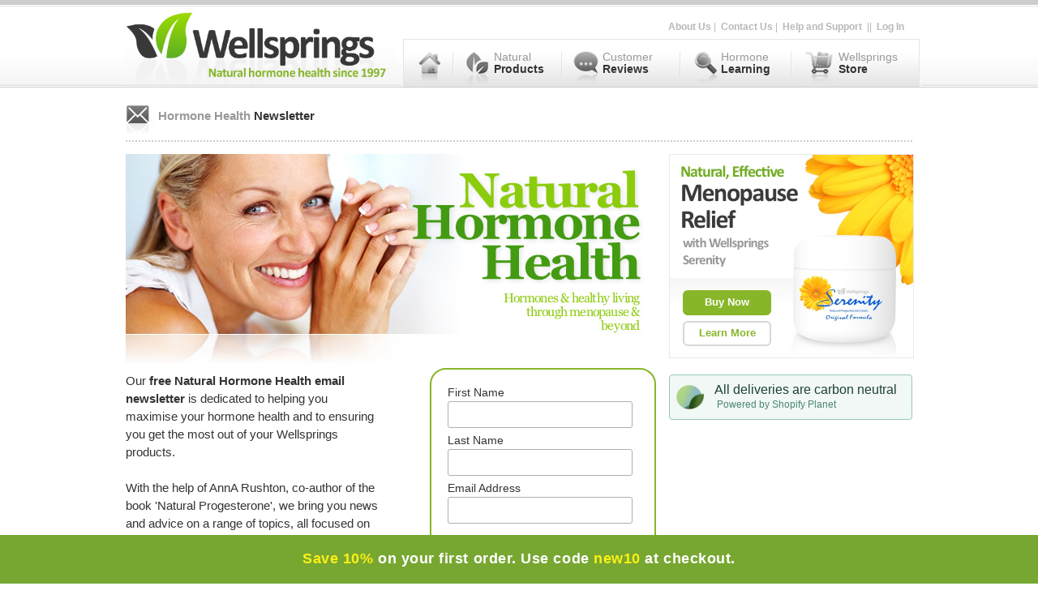

--- FILE ---
content_type: text/html; charset=utf-8
request_url: https://www.wellsprings-health.com/pages/newsletter
body_size: 14199
content:
<!DOCTYPE html PUBLIC
"-//W3C//DTD XHTML 1.0 Transitional//EN"
"https://www.w3.org/TR/xhtml1/DTD/xhtml1-transitional.dtd">
<html lang="en-GB" >
<head>

  <!-- So we know we're not on mobile now as this function is only called from the onLoad event if we're not on mobile (as determined by the user agent string), but we could be on either desktop or tablet as they both show same user agent string, so we can't use that to detect which. Big iPads work ok on desktop viewport, but anything smaller than 820px will be something like an iPad mini which formats weird on desktop viewport so has to be switched to mobile version -->
  <script>
    function updateViewportTag() {

      var viewport = document.querySelector("meta[name=viewport]");

      //if ((navigator.userAgent.includes("Mac") && "ontouchend" in document)) // this detects if we're on iOS
      //{

        if (screen.width < 820) // 820 is smallest screen width of big iPads, anything below that needs the narrow mobile version of the viewport
        {
          var content = 'width=675'
          viewport.setAttribute('content', content);
        }
        else
        {
          //var content = 'width=device-width,initial-scale=1'
        }


      //}
        //else
      //{
        //alert('NOT iOS');
        //var content = 'width=675'
      //}

    }
  </script>

  <script src="https://www.google.com/recaptcha/api.js" async defer></script>
  <script>
   function doCaptchaCheck(token) {
     alert('1');
     if (document.getElementById("mc-embedded-subscribe-form"))
     {alert('2'); document.getElementById("mc-embedded-subscribe-form").submit();}
   }
  </script>

  <!-- *************************************************************************************** -->
  <!-- **************************** SITEWIDE AB TEST SWITCH CODE ***************************** -->
  <!-- *************************************************************************************** -->
  <script>
    // NOTE: As this function is only called inside blocks in code when we've already decided via cookies etc
    // that the user is eligible to be shown the discount (ie a user who's never previously made a purchase)
    // we should get good test data. So we're NOT including ALL visitors, which would bugger the experiment.
  function doABTestChanges(){
    //posthog.featureFlags.override({'show-new-user-discount': 'discount-shown'}) // use this to test that the switch works

    // ********* COMMENTED OUT - NOT USING FOR NOW ************
    //if (posthog.getFeatureFlag('show-new-user-discount') === 'discount-shown')
    //{
    //    $('#bottom-discount-bar-spacer').show();
    //    $('#bottom-discount-bar').show();
    //    $('#main-body').css("margin-top", "1000px !important")
    //}
    //else
    //{
    //  $('#bottom-discount-bar-spacer').hide();
    //  $('#bottom-discount-bar').hide();
    //  $('#main-body').css("margin-top", "inherit")
        // It's a good idea to let control variant always be the default behaviour,
        // so if something goes wrong with flag evaluation, you don't break your app.
    //}
  }
  </script>

<!--- Raygun JS Error Tracking --->
<!--
<script type="text/javascript">
  !function(a,b,c,d,e,f,g,h){a.RaygunObject=e,a[e]=a[e]||function(){
  (a[e].o=a[e].o||[]).push(arguments)},f=b.createElement(c),g=b.getElementsByTagName(c)[0],
  f.async=1,f.src=d,g.parentNode.insertBefore(f,g),h=a.onerror,a.onerror=function(b,c,d,f,g){
  h&&h(b,c,d,f,g),g||(g=new Error(b)),a[e].q=a[e].q||[],a[e].q.push({
  e:g})}}(window,document,"script","//cdn.raygun.io/raygun4js/raygun.min.js","rg4js");
</script>
<script type="text/javascript">
  rg4js('apiKey', 'WpXvFtVAhS5yv2qmdGLwA');
  rg4js('enableCrashReporting', true); // Enables JS Crash Reporting
  rg4js('enablePulse', true); // Enables Real User Monitoring
</script>
-->
<!-- ------------------------- -->

<meta name="facebook-domain-verification" content="bpm7mtc7w8ebnqaxmwl15yxjg7omus" />



<!-- US ACCOUNT (Wellsprings Naturals) - GOOGLE ADS TRACKING CODE -->
<!-- Google tag (gtag.js) --> <!--<script async src="https://www.googletagmanager.com/gtag/js?id=AW-16919206683"></script> <script> window.dataLayer = window.dataLayer || []; function gtag(){dataLayer.push(arguments);} gtag('js', new Date()); gtag('config', 'AW-16919206683'); </script>


<!-- UK ACCOUNT(Guernsey) - GOOGLE ADS TRACKING CODE -->
<!-- Global site tag (gtag.js) - Google Ads: 1039663458 -->
<script async src="https://www.googletagmanager.com/gtag/js?id=AW-1039663458"></script>
<script>
  window.dataLayer = window.dataLayer || [];
  function gtag(){dataLayer.push(arguments);}
  gtag('js', new Date());

  gtag('config', 'AW-1039663458');
</script>

<!-- Global site tag (gtag.js) - Google Analytics - GA4 Property -->
<script async src="https://www.googletagmanager.com/gtag/js?id=G-W0SFLQTFSG"></script>
<script>
  window.dataLayer = window.dataLayer || [];
  function gtag(){dataLayer.push(arguments);}
  gtag('js', new Date());

  gtag('config', 'G-W0SFLQTFSG');
</script>

<!-- shown.io pixel -->
<script defer src="https://shown.io/metrics/540vX5qa8j" type="text/javascript"></script>


  <meta http-equiv="Cache-control" content="public">
  <meta name="google-site-verification" content="5XUehsYVFbWWvVN53kNiiimO_UaL-jod-h1Q1rIDWmM" />
  <meta name="y_key" content="e40baa4550f8ca96" />
  <meta name="verify-v1" content="VuKcKaouTziKKoOkpAdHb/JozQLVUChsdAdh2PbagzE=" />
  <meta name="msvalidate.01" content="5F0B3E938531452981A17B7E8EA41F34" />
  <!--<meta name="p:domain_verify" content="be70f28b63012d13f38a62150fe19716"/>-->
  <meta name="title" content="Natural Hormone Health Newsletter | Wellsprings Health - Natural Hormone Help" />
  <meta name="description" content="Our free 'Natural Hormone Health' email newsletter is dedicated to helping you maximise your hormone health and to ensuring you get the most out of your Wellsprings products." />


  <link rel="canonical" href="https://www.wellsprings-health.com/pages/newsletter/" />

  <meta name="p:domain_verify" content="3b9f6a863dd657ab81f6d01e37278c84"/>


  <link rel="image_src" href="" alt="Wellsprings Health Logo" />
  <meta name="keywords" content="serenity cream, 20-1 cream, progesterone cream, natural progesterone cream, wellsprings, wellsprings health, progesterone cream, natural progesterone, bioidentical progesterone, menopause, fertility, pregnancy, osteoporosis, osteopenia, oestrogen dominance" />
  <meta property="og:image" content="" />

<!-- Open Graph Tags -->
   <meta property="og:title" content="Natural Hormone Health Newsletter | Wellsprings Health - Natural Hormone Help" />
   <meta property="og:description"  content="Our free 'Natural Hormone Health' email newsletter is dedicated to helping you maximise your hormone health and to ensuring you get the most out of your Wellsprings products." />
    <meta property="og:type" content="website" />
    <meta property="og:locale" content="en_GB" />
    <meta property="og:site_name" content="Wellsprings Health" />


  <link rel="icon" type="image/png" href="/favicon.png">


<!-- connect to domain of font files -->
<link rel="preconnect" href="https://fonts.googleapis.com" crossorigin>

<!-- optionally increase loading priority -->
<link rel="preload" as="style" href="https://fonts.googleapis.com/css?family=Open+Sans:400,600,700">
<link rel="preload" as="style" href="https://fonts.googleapis.com/css?family=Titillium+Web">
<link rel="preload" as="style" href="https://fonts.googleapis.com/css?family=Cambay:ital,wght@0,400;0,700;1,400;1,700&display=swap">

<!-- async CSS -->
<!--<link rel="stylesheet" media="print" onload="this.onload=null;this.removeAttribute('media');" href="('https://fonts.googleapis.com/css?family=Open+Sans:400,600,700')">
<link rel="stylesheet" media="print" onload="this.onload=null;this.removeAttribute('media');" href="('https://fonts.googleapis.com/css?family=Titillium+Web')">-->

<link href="https://fonts.googleapis.com/css?family=Open+Sans:400,600,700" rel="stylesheet">
<link href="https://fonts.googleapis.com/css?family=Titillium+Web" rel="stylesheet">
<link href="https://fonts.googleapis.com/css?family=Cambay:ital,wght@0,400;0,700;1,400;1,700&display=swap" rel="stylesheet">


  <title>Natural Hormone Health Newsletter | Wellsprings Health - Natural Hormone Help</title>
  <link href="/stylesheets/reset.css?v=4" media="screen" rel="stylesheet" />
  <link href="/stylesheets/screen.css?v=354" media="screen" rel="stylesheet" />
  <script src="/javascripts/application.js?v=11"></script>
  
  <link rel="preload" href="/images/common/icon-learning-large-grey.jpg" as="image">
  <link rel="preload" href="/images/common/icon-stories-large-grey.jpg" as="image">

  <!-- Hotjar Tracking Code for https://www.wellsprings-health.com -->
  <!--
<script>
    (function(h,o,t,j,a,r){
        h.hj=h.hj||function(){(h.hj.q=h.hj.q||[]).push(arguments)};
        h._hjSettings={hjid:208639,hjsv:5};
        a=o.getElementsByTagName('head')[0];
        r=o.createElement('script');r.async=1;
        r.src=t+h._hjSettings.hjid+j+h._hjSettings.hjsv;
        a.appendChild(r);
    })(window,document,'//static.hotjar.com/c/hotjar-','.js?sv=');
</script>
-->

<!-- Facebook Pixel Code -->
<script>
!function(f,b,e,v,n,t,s){if(f.fbq)return;n=f.fbq=function(){n.callMethod?
n.callMethod.apply(n,arguments):n.queue.push(arguments)};if(!f._fbq)f._fbq=n;
n.push=n;n.loaded=!0;n.version='2.0';n.queue=[];t=b.createElement(e);t.async=!0;
t.src=v;s=b.getElementsByTagName(e)[0];s.parentNode.insertBefore(t,s)}(window,
document,'script','https://connect.facebook.net/en_US/fbevents.js');
fbq('init', '216178391919225'); // Insert your pixel ID here.
fbq('track', 'PageView');
</script>
<!-- DO NOT MODIFY -->
<!-- End Facebook Pixel Code -->

<!-- Bing Ads UET tag -->
<script>(function(w,d,t,r,u){var f,n,i;w[u]=w[u]||[],f=function(){var o={ti:"5220029"};o.q=w[u],w[u]=new UET(o),w[u].push("pageLoad")},n=d.createElement(t),n.src=r,n.async=1,n.onload=n.onreadystatechange=function(){var s=this.readyState;s&&s!=="loaded"&&s!=="complete"||(f(),n.onload=n.onreadystatechange=null)},i=d.getElementsByTagName(t)[0],i.parentNode.insertBefore(n,i)})(window,document,"script","//bat.bing.com/bat.js","uetq");</script>

<script src="/javascripts/jquery-3.2.1.min.js"></script>

<!-- ******************************* MOBILE STYLE CHANGES ******************************** -->


  <meta name="viewport" content="width=device-width,initial-scale=1">



<!-- ************************************************************************************* -->

<!-- UpPromote Affiliate Tracking Code -->
<script type="text/javascript" src="https://af.uppromote.com/tracking_third_party.js?shop=serenitycream-ca.myshopify.com"></script>

<!--<script async defer src="https://tools.luckyorange.com/core/lo.js?site-id=b149e503"></script>-->

<!-- ************ OUTBRAIN PIXEL ************ -->
<!--
<script data-obct type = "text/javascript">
  /** DO NOT MODIFY THIS CODE**/
  !function(_window, _document) {
    var OB_ADV_ID = '00387bf8d275e834ef98c0ee5e55418252';
    if (_window.obApi) {
      var toArray = function(object) {
        return Object.prototype.toString.call(object) === '[object Array]' ? object : [object];
      };
      _window.obApi.marketerId = toArray(_window.obApi.marketerId).concat(toArray(OB_ADV_ID));
      return;
    }
    var api = _window.obApi = function() {
      api.dispatch ? api.dispatch.apply(api, arguments) : api.queue.push(arguments);
    };
    api.version = '1.1';
    api.loaded = true;
    api.marketerId = OB_ADV_ID;
    api.queue = [];
    var tag = _document.createElement('script');
    tag.async = true;
    tag.src = '//amplify.outbrain.com/cp/obtp.js';
    tag.type = 'text/javascript';
    var script = _document.getElementsByTagName('script')[0];
    script.parentNode.insertBefore(tag, script);
  }(window, document);

  obApi('track', 'PAGE_VIEW');
</script>
-->

<!-- Posthog Analytics -->
<script>
    !function(t,e){var o,n,p,r;e.__SV||(window.posthog=e,e._i=[],e.init=function(i,s,a){function g(t,e){var o=e.split(".");2==o.length&&(t=t[o[0]],e=o[1]),t[e]=function(){t.push([e].concat(Array.prototype.slice.call(arguments,0)))}}(p=t.createElement("script")).type="text/javascript",p.async=!0,p.src=s.api_host.replace(".i.posthog.com","-assets.i.posthog.com")+"/static/array.js",(r=t.getElementsByTagName("script")[0]).parentNode.insertBefore(p,r);var u=e;for(void 0!==a?u=e[a]=[]:a="posthog",u.people=u.people||[],u.toString=function(t){var e="posthog";return"posthog"!==a&&(e+="."+a),t||(e+=" (stub)"),e},u.people.toString=function(){return u.toString(1)+".people (stub)"},o="capture identify alias people.set people.set_once set_config register register_once unregister opt_out_capturing has_opted_out_capturing opt_in_capturing reset isFeatureEnabled onFeatureFlags getFeatureFlag getFeatureFlagPayload reloadFeatureFlags group updateEarlyAccessFeatureEnrollment getEarlyAccessFeatures getActiveMatchingSurveys getSurveys onSessionId".split(" "),n=0;n<o.length;n++)g(u,o[n]);e._i.push([i,s,a])},e.__SV=1)}(document,window.posthog||[]);
    posthog.init('phc_ymUweeaWBvKjPGhkVNVByuOB5ImChBWHQeMpv6RDJue',{api_host:'https://eu.i.posthog.com'})
</script>

  <meta name="sentry-trace" content="d485508dce74480cbd677bf535d3fa22-2c150d48877a4b84-0">
<meta name="baggage" content="sentry-trace_id=d485508dce74480cbd677bf535d3fa22,sentry-sample_rate=0.1,sentry-sampled=false,sentry-environment=production,sentry-release=01KD8SW7S2065PZYBTFV95X1JS,sentry-public_key=6a03a3c73129e1cf8a2eab1bab1abaf1">
  </head>
<!-- <script type="text/javascript">var _sf_startpt=(new Date()).getTime()</script> -->

<body onload="updateViewportTag()">

  <!--<script>alert(screen.width)</script>-->

  <!--<script>alert('desktop')</script>-->

<!-- Send our set variables to GA for double checking, we just need to do this once per session -->
  <script>
    gtag('event', 'wh_set_device', {
    'os_type': 'desktop',
    'os_detail': '',
    'device_brand': '',
    'device_model': ''
    });

    gtag('event', 'wh_set_country_and_currency', {
    'ip_continent_code': 'NA',
    'ip_country_code': 'US',
    'currency_code': 'gbp'
    });

    gtag('event', 'wh_set_audience', {
    'audience': 'menopause'
    });
  </script>

<!-- ******************************* NOTE: THIS BAR MUCKS UP FORMATTING ON SOME PROD PAGES ************************** -->
<!-- Hellobar handcoded replacement -->
  <!--<div id="free-shipping-desktop-bar">FREE Shipping On All Orders</div>-->

  <!--<script>alert(window.devicePixelRatio);</script>-->

<div id="fb-root"></div>

<script>(function(d, s, id) {
  var js, fjs = d.getElementsByTagName(s)[0];
  if (d.getElementById(id)) return;
  js = d.createElement(s); js.id = id;
  js.src = "//connect.facebook.net/en_US/all.js#xfbml=1";
  fjs.parentNode.insertBefore(js, fjs);
}(document, 'script', 'facebook-jssdk'));</script>


<div id="preloadarea">

  <img src="/images/top-menu-tabs/top-menu-tab-1.jpg" />
  <img src="/images/top-menu-tabs/top-menu-tab-2.jpg" />
  <img src="/images/top-menu-tabs/top-menu-tab-3.jpg" />
  <img src="/images/top-menu-tabs/top-menu-tab-4.jpg" />
  <img src="/images/top-menu-tabs/top-menu-tab-5.jpg" />
  <img src="/images/top-menu-tabs/top-menu-tab-6.jpg" />

  <img src="/images/top-menu-tabs/top-menu-tab-home-over.jpg" />
  <img src="/images/top-menu-tabs/top-menu-tab-home-selected.jpg" />
  <img src="/images/top-menu-tabs/top-menu-tab-home.jpg" />

  <img src="/images/top-menu-tabs/top-menu-tab-learning-over.jpg" />
  <img src="/images/top-menu-tabs/top-menu-tab-learning-selected.jpg" />
  <img src="/images/top-menu-tabs/top-menu-tab-learning.jpg" />

  <img src="/images/top-menu-tabs/top-menu-tab-products-over.jpg" />
  <img src="/images/top-menu-tabs/top-menu-tab-products-selected.jpg" />
  <img src="/images/top-menu-tabs/top-menu-tab-products.jpg" />

  <img src="/images/top-menu-tabs/top-menu-tab-store-over.jpg" />
  <img src="/images/top-menu-tabs/top-menu-tab-store-selected.jpg" />
  <img src="/images/top-menu-tabs/top-menu-tab-store.jpg" />

  <img src="/images/top-menu-tabs/top-menu-tab-stories-over.jpg" />
  <img src="/images/top-menu-tabs/top-menu-tab-stories-selected.jpg" />
  <img src="/images/top-menu-tabs/top-menu-tab-stories.jpg" />

</div>

 <!-- ********* DESKTOP/TABLET HEADER AND MENU ********** -->

  <div id="top-bar-top"></div>
  <div id="top-bar">

    <div id="top-menu">
      <div id="header-logo">
        <a href="/">
        <img src="/images/retina-logo-menopause.jpg" />
        </a>
      </div>
      <div id="top-menu-above-tabs">
        <!--<a href="http://affiliates.wellsprings-health.com/" target="_blank">Affiliate Network</a>&nbsp;|&nbsp;-->
        <!--<a href="/pages/healthcare-professionals/">For Healthcare Professionals</a>&nbsp;|&nbsp;-->
        <!--<a href="https://anna.blog.wellsprings-health.com/">Blog</a>&nbsp;|&nbsp;-->
        <a href="/pages/about-wellsprings/" data-testid="nav-about-us">About Us</a>&nbsp;|&nbsp;
        <a href="/pages/contact-wellsprings/" data-testid="nav-contact-us">Contact Us</a>&nbsp;|&nbsp;
        <a href="https://support.wellsprings-health.com/?wh_aud=menopause" data-testid="nav-help-support">Help and Support</a>&nbsp;
            ||&nbsp;
            <!--<a href="https://uk.store.wellsprings-health.com/account/register">Create Account</a>
            &nbsp;|&nbsp;-->
            <a href="https://uk.store.wellsprings-health.com/account/login?country=">Log In</a>
      </div>
    </div>

      <div id="top-menu-tabs">
        <img style="width:11px; height:60px" src="/images/top-menu-tabs/top-menu-tab-1.jpg" />
        <a href="/" data-testid="nav-home">
          <div id="home-tab" class="home-tab"></div>
        </a>
        <img style="width:8px; height:60px" src="/images/top-menu-tabs/top-menu-tab-2.jpg" />

        <a href="/pages/natural-products/" data-testid="nav-products">
          <div id="products-tab" class="products-tab">
            <div>
              <span class="mid-grey">Natural</span> <span class="dark-grey" style="font-weight: bold">Products</span>
            </div>
          </div>
        </a>

        <img style="width:9px; height:60px" src="/images/top-menu-tabs/top-menu-tab-3.jpg" />
        <a href="/pages/wellsprings-customer-reviews/" class="" data-testid="nav-reviews">
          <div id="stories-tab" class="stories-tab">
            <div>
              <span class="mid-grey">Customer</span> <span class="dark-grey" style="font-weight: bold">Reviews</span>
            </div>
          </div>
        </a>
        <img style="width:8px; height:60px" src="/images/top-menu-tabs/top-menu-tab-4.jpg" />
        <a href="/pages/hormone-learning/" data-testid="nav-learning">
          <div id="learning-tab" class="learning-tab">
            <div>
              <span class="mid-grey">Hormone</span> <span class="dark-grey" style="font-weight: bold">Learning</span>
            </div>
          </div>
        </a>
        <img style="width:7px; height:60px" src="/images/top-menu-tabs/top-menu-tab-5.jpg" />
        <a href="https://uk.store.wellsprings-health.com?country=">
          <div id="store-tab" class="store-tab">
            <div style="padding-left: 55px">
              <span class="mid-grey">Wellsprings</span> <span class="dark-grey" style="font-weight: bold">Store</span>
            </div>
          </div>
        </a>
        <img style="width:11px; height:60px" src="/images/top-menu-tabs/top-menu-tab-6.jpg" />

      </div>

          </div>


  <div id="main-body" style="border: 0px solid green">

  <!-- DEBUG -->
  <!--<div style="font-size: 30px"> - WIDTH: <script>document.write(screen.width);</script>px</div>-->


    <!-- This is manual version of HelloBar for mobile and tablet as proper one doesn't work properly -->
      <!--<div style="margin-bottom: 15px; line-height: 1.3em; border: 0px solid blue; clear: both; background-color: #569625; color: white;   padding: 10px 10px 14px 10px; font-weight: bold">Sale ends midnight tonight! Enter discount code <span style="font-weight: normal; font-size: 120%">winter</span> at the checkout for 10% off</div>-->

    <!-- Hellobar handcoded replacement -->

    

<script>resetTabs()</script>
<div id="page-container">
  <div id="page-header">
    <img style="float: left" src="/images/icon-contact.jpg" />
    <div style="padding-top: 10px; float: left; font-weight: bold">
      <span class="mid-grey">&nbsp;Hormone Health</span>&nbsp;<span class="dark-grey" style="font-weight: bold">Newsletter</span>
    </div>
  </div>
  <div id="page-body-container">
    <div id="page-body-headline" style="background-image: none;">
      <div>
        <img src="/images/newsletter_top.jpg" />
      </div>
      <div class="page-body-2022">
        <div class="newsletter-text">
          <div style="padding-top: 10px;">
            Our <b>free Natural Hormone Health email newsletter</b> is dedicated to helping you maximise your hormone health and to ensuring you get the most out of your Wellsprings products.
            <br/><br/>
            With the help of AnnA Rushton, co-author of the book 'Natural Progesterone', we bring you news and advice on a range of topics, all focused on making your journey through the menopause and beyond as easy and healthy as possible.
            <br/><br/>
            You'll also be the first to know about discounts and special offers on Wellsprings products.
            <br/><br/>
            <div class="mobile-hide">Just fill in the form on the right to sign up.</div><div class="desktop-hide">Just fill in the form below to sign up...</div>
            <br/><br/>
          </div>
        </div>


        <div class="newsletter-form-div">

          <!-- ----------------------------- Mailchimp Form Embed ------------------------- -->
          <div id="mc_embed_shell">
            <link href="//cdn-images.mailchimp.com/embedcode/classic-061523.css" rel="stylesheet" type="text/css">
              <div id="mc_embed_signup">
                  <form action="https://wellsprings-health.us1.list-manage.com/subscribe/post?u=89510ed0b1f1b3605da2357b1&amp;id=4617915aec&amp;f_id=00d8c2e1f0" method="post" id="mc-embedded-subscribe-form" name="mc-embedded-subscribe-form" class="validate" target="_blank">
                      <div id="mc_embed_signup_scroll"><h2></h2>
                          <div class="indicates-required"><span class="asterisk">*</span> indicates required</div>
                          <div class="mc-field-group"><label for="mce-FNAME">First Name <span class="asterisk">*</span></label><input type="text" name="FNAME" class="required text" id="mce-FNAME" required="" value=""></div><div class="mc-field-group"><label for="mce-LNAME">Last Name <span class="asterisk">*</span></label><input type="text" name="LNAME" class="required text" id="mce-LNAME" required="" value=""></div><div class="mc-field-group"><label for="mce-EMAIL">Email Address <span class="asterisk">*</span></label><input type="email" name="EMAIL" class="required email" id="mce-EMAIL" required="" value=""></div>
                      <div id="mce-responses" class="clear">
                          <div class="response" id="mce-error-response" style="display: none;"></div>
                          <div class="response" id="mce-success-response" style="display: none;"></div>
                      </div><div aria-hidden="true" style="position: absolute; left: -5000px;"><input type="text" name="b_89510ed0b1f1b3605da2357b1_4617915aec" tabindex="-1" value=""><input type="text" name="SOURCE" tabindex="-1" value="signup-newsletter"></div><div class="clear"><input type="submit" name="subscribe" id="mc-embedded-subscribe" class="button" value="Subscribe"></div>
                  </div>
              </form>
              </div>

            </div>

            <script type="text/javascript" src="//s3.amazonaws.com/downloads.mailchimp.com/js/mc-validate.js"></script><script type="text/javascript">(function($) {window.fnames = new Array(); window.ftypes = new Array();fnames[1]='FNAME';ftypes[1]='text';fnames[2]='LNAME';ftypes[2]='text';fnames[0]='EMAIL';ftypes[0]='email';fnames[3]='PURCHDATE';ftypes[3]='date';fnames[4]='CURRCODE';ftypes[4]='text';fnames[5]='SOURCE';ftypes[5]='text';fnames[6]='LAST_ORDER';ftypes[6]='date';fnames[7]='COMPANY';ftypes[7]='text';fnames[8]='PHONE';ftypes[8]='phone';fnames[9]='ADDRESS';ftypes[9]='address';fnames[10]='TAGS';ftypes[10]='text';}(jQuery));var $mcj = jQuery.noConflict(true);</script>

            <div class="newsletter-smallprint">
              <i>You can easily unsubscribe from our newsletter at any time. Wellsprings will never share your email address with anyone else without your permission.</i>
              <br/><br/>
            </div>

          </div>


      <!-- ----------------------------------------------------------------------- -->

        </div>

      </div>
    </div>


  <div id="page-rh-column">
    

  <div style="clear: both; width: 300px; height: 250px; background-image: url('/images/2022/wellsprings-rh-ad-no-price-no-buttons.jpg'); background-repeat: no-repeat; background-size: 300px 250px; font-size: 14px; border: 1px solid #E9E9E9">
      <div>
        <a href="/pages/serenity-natural-progesterone-cream/" style="text-decoration: none"><div style="height: 120px">&nbsp;</div></a>
        <a href="/pages/serenity-natural-progesterone-cream/" style="text-decoration: none"><div style="width: 175px; height: 110px; float: right; border: 0px solid red">&nbsp;</div></a>
        <div style="float: right">
          <div style="height: 47px">&nbsp;</div>
          <a href="https://uk.store.wellsprings-health.com/collections/serenity-cream?country=" class="button-link-tag" style="float: right; clear: both"><div class="wellsprings-green-bg new-button buy-button" style="width: 85px; font-size: 90%">Buy Now</div></a>
          <a href="/pages/serenity-natural-progesterone-cream/" class="button-link-tag" style="float: right; clear: both"><div class="new-button learn-more-button" style="margin-top: 7px; width: 85px; font-size: 90%">Learn More</div></a>
        </div>
      </div>
  </div>



  <map name="m_new_rh_ad_uk_P-and-P" id="m_new_rh_ad_uk_P-and-P"> <area shape="rect" coords="12,185,129,223" href="/pages/serenity-natural-progesterone-cream/" /> <area shape="rect" coords="12,142,129,180" href="https://uk.store.wellsprings-health.com/collections/serenity-cream?country=" /> </map>




    <div style="padding-top: 20px">
      <div class="planet-badge" id="planet-badge-rh" style="position: relative; width: 100%; margin: 0 0 20px 0">
<!-- Start of Shopify Planet code snippet -->
<link href="https://cdn.shopify.com/shopifycloud/shopify-planet/bundles/latest/snippet.css" rel="stylesheet" type="text/css" media="all">

    <div class="shopify-planet-banner" style="padding: 8px">
      <img src="https://cdn.shopify.com/extensions/77a33867-106a-4608-bb7c-98fa40ed256a/0.25.0/assets/logo.png" alt="Carbon-neutral shipping with Shopify Planet" width="34" height="30" loading="lazy"> <div class="shopify-planet-banner-title-container">
      <div class="shopify-planet-banner-title" style="padding-left: 13px">All deliveries are carbon neutral</div>
        <div class="shopify-planet-banner-subtitle">Powered by Shopify Planet</div>
      </div>
    </div>
  <!-- End of Shopify Planet code snippet -->
</div>

    </div>
    <div>&nbsp;</div>
  </div>

  
  <div style="clear: both">&nbsp;</div>
  <div id="featured-bar-line" class="featured-bar-div">
    <div class="featured-bar-padded-div">
      <div class="featured-bar-item">
        <div style="float: left"><img src="/images/common/icon-products-large-colour.jpg" /></div>
        <div class="two-tone-heading">
          <span class="word-1">&nbsp;Featured</span>&nbsp;<span class="word-2">Product</span>
        </div>
        <div class="dotted-line-large" style="margin-bottom: 10px;">&nbsp;</div>
        <div class="featured-bar-content" style="clear: both; text-align: left">
          <div style="float: left; margin-right: 10px;"><a href="/pages/serenity-natural-progesterone-cream/"><img src="/images/products/cream-tiny-new.jpg" style="width: 94px; height: auto" /></a></div>
          <div class="featured-bar-title" style="font-weight: bold; padding-bottom: 5px;"><a href="/pages/serenity-natural-progesterone-cream/">Wellsprings Serenity Cream</a></div>
          <div class="featured-bar-body-text" style="font-size: 92%; float:right; width: 196px">A natural, bioidentical progesterone cream used for the relief of menopause symptoms.</div>
        </div>
      </div>

      <div class="featured-bar-item">
        <div style="float: left"><img src="/images/common/icon-learning-large-colour.jpg" /></div>
        <div class="two-tone-heading">
          <span class="word-1">&nbsp;Featured</span>&nbsp;<span class="word-2">Article</span>
        </div>
        <div class="dotted-line-large" style="margin-bottom: 10px;">&nbsp;</div>
        <div class="featured-bar-content" style="clear: both; text-align: left">
          <div style="float: left; margin: 0 10px 40px 0;"><a href="/pages/menopause-and-weight-gain/"><img src="/images/articles/weight-gain-and-the-menopause-small.jpg" /></a></div>
          <div class="featured-bar-title" style="font-weight: bold; padding-bottom: 5px;"><a href="/pages/menopause-and-weight-gain/">Menopause and Weight Gain</a></div>
          <div class="featured-bar-body-text" style="font-size: 92%">Hormonal changes during menopause may encourage weight gain. Progesterone can help.</div>
        </div>
      </div>


      <div class="featured-bar-item">
        <div style="float: left"><img src="/images/common/icon-stories-large-colour.jpg" /></div>
        <div class="two-tone-heading">
          <span class="word-1">&nbsp;&nbsp;Featured</span>&nbsp;<span class="word-2">Review</span>
        </div>
        <div class="dotted-line-large" style="margin-bottom: 10px;">&nbsp;</div>
          <div style="clear: both; text-align: left">
            <div style="font-weight: bold; padding-bottom: 5px;"><a href="/pages/menopause-extreme-panic-attacks-drenched-bed-clothes-kent-uk/">Hot flushes, panic attacks, drenched bed clothes </a></div>
            <div style="font-size: 92%;">&quot;I had hot flushes and perspiration to the point where I looked as if someone was pouring water over me&quot; <span style="color: #59AD00; font-size: 80%">*</span></div>
            <div class="green-disclaimer" style="font-size: 70%; text-align: right; margin-top: 4px"><span style="vertical-align: super">*</span> Every woman is unique. Your results may vary.</div>
          </div>
        </div>


    </div>

  </div>



</div>

  </div>

  <div id="footer">
      <div style="height: 30px">&nbsp;</div>
<div id="footer-dotted-line" class="dotted-line-small">&nbsp;</div>


<div class="footer-links footer-links-top" style="line-height: 200% !important">
  <div><a href="/" data-testid="footer-home">Home</a></div>
  <div><a href="/pages/natural-products/" data-testid="footer-products">Products</a></div>
  <div><a href="/pages/wellsprings-customer-reviews/" data-testid="footer-reviews">Reviews</a></div>
  <div><a href="/pages/hormone-learning/" data-testid="footer-learning">Hormone Learning</a></div>
  <!--<div class="mobile-hide"><a href="https://anna.blog.wellsprings-health.com/">Blog</a></div>-->
  <div class="mobile-hide"><a href="/pages/newsletter/" data-testid="footer-newsletter">Newsletter</a></div>
    <div><a href="https://uk.store.wellsprings-health.com?country=">Store</a></div>
    <!--<div><a href="https://uk.store.wellsprings-health.com/account/register/">Account</a></div>-->
    <div><a href="https://uk.store.wellsprings-health.com/account/login/?country=">Log In</a></div>
</div>
<div style="float: left; margin-top: 20px; font-size: 14px; font-weight: bold;" class="light-grey">&nbsp;</div>
<div class="footer-links footer-links-bottom">
  <div><a href="/pages/about-wellsprings/" data-testid="footer-about">About</a></div>
  <!--<div class="desktop-hide"><a href="https://anna.blog.wellsprings-health.com/">Blog</a></div>-->
  <div class="desktop-hide"><a href="/pages/newsletter/" data-testid="footer-newsletter-mobile">Newsletter</a></div>
  <div><a href="/pages/contact-wellsprings/" data-testid="footer-contact">Contact</a></div>
  <div class="mobile-hide"><a href="/pages/healthcare-professionals/" data-testid="footer-healthcare">Healthcare Professionals</a></div>
  <div><a href="/pages/terms-and-conditions/" data-testid="footer-terms">Terms and Conditions</a></div>
  <div><a href="/pages/privacy-policy/" data-testid="footer-privacy">Privacy Policy</a></div>
  <div><a href="https://support.wellsprings-health.com/?wh_aud=menopause" data-testid="footer-help-support">Help and Support</a></div>
</div>
<div style="float: left; clear: both; margin-top: 15px; width: 100%">
  <a href="/"><img src="/images/footer_logo.jpg" style="width: 200px; height: auto; float: left; padding-top: 5px" /></a>
    <div class="footer-copyright">&nbsp;&nbsp;&nbsp;&copy; Wellsprings 2025</div>

    <div class="mobile-hide">
      <div style="float: left; padding-top: 30px; padding-left: 30px">
        <a target="_blank" href="https://www.facebook.com/wellspringshealth"><img src="/images/fb-logo.png" class="newsletter-thanks-fb-logo" style="width: 30px; height: auto; margin-top: -5px" /></a>&nbsp;
      </div>
      <div style="float: left; padding-top: 30px; padding-left: 30px">
        <b><a target="_blank" href="https://twitter.com/Wellsprings_UK"><img src="/images/2022/twitter-logo-new.png" class="newsletter-thanks-fb-logo" style="width: 30px; height: auto" /></a>&nbsp;</b>
      </div>

      <div class="planet-badge" id="planet-badge-footer">
        <!-- Start of Shopify Planet code snippet -->
        <link href="https://cdn.shopify.com/shopifycloud/shopify-planet/bundles/latest/snippet.css" rel="stylesheet" type="text/css" media="all">

            <div class="shopify-planet-banner" style="padding: 8px; width: 280px">
              <img src="https://cdn.shopify.com/extensions/77a33867-106a-4608-bb7c-98fa40ed256a/0.25.0/assets/logo.png" alt="Carbon-neutral shipping with Shopify Planet" width="34" height="30" loading="lazy"> <div class="shopify-planet-banner-title-container">
              <div class="shopify-planet-banner-title" style="padding-left: 13px">All deliveries are carbon neutral</div>
                <div class="shopify-planet-banner-subtitle">Powered by Shopify Planet</div>
              </div>
            </div>
          <!-- End of Shopify Planet code snippet -->
        </div>
      <!--<div style="float: left; padding-top: 10px; padding-bottom: 20px; padding-left: 30px">
        <a target="_blank" href="https://uk.trustpilot.com/review/www.wellsprings-health.com">
          <img src="/images/trustpilot-custom-element2.png" style="width: 180px; height: auto" />
        </a>
      </div>-->

    </div>

    <div class="desktop-hide" style="float: right">
      <div style="float: right; padding: 30px 50px 30px 30px;">
        <a target="_blank" href="https://twitter.com/Wellsprings_UK"><img src="/images/2022/twitter-logo-new.png" class="newsletter-thanks-fb-logo" style="width: 50px; height: auto" /></a>
      </div>
      <div style="float: right; padding: 30px 0 30px 30px;">
        <a target="_blank" href="https://www.facebook.com/wellspringshealth"><img src="/images/fb-logo.png" class="newsletter-thanks-fb-logo" style="width: 50px; height: auto; margin-top: -7px" /></a>
      </div>
      <!--<div style="float: left; padding-top: 0px; padding-bottom: 20px; padding-left: 30px">
        <a target="_blank" href="https://uk.trustpilot.com/review/www.wellsprings-health.com">
          <img src="/images/trustpilot-custom-element2.png" style="width: 250px; height: auto" />
        </a>
      </div>-->
    </div>

    <div class="planet-badge desktop-hide" id="planet-badge-footer">
      <!-- Start of Shopify Planet code snippet -->
      <link href="https://cdn.shopify.com/shopifycloud/shopify-planet/bundles/latest/snippet.css" rel="stylesheet" type="text/css" media="all">

          <div class="shopify-planet-banner" style="padding: 8px">
            <img src="https://cdn.shopify.com/extensions/77a33867-106a-4608-bb7c-98fa40ed256a/0.25.0/assets/logo.png" alt="Carbon-neutral shipping with Shopify Planet" style="width:56px; height:50px; margin-left: 20px" loading="lazy"> <div class="shopify-planet-banner-title-container">
            <div class="shopify-planet-banner-title">All deliveries are carbon neutral</div>
              <div class="shopify-planet-banner-subtitle">Powered by Shopify Planet</div>
            </div>
          </div>
        <!-- End of Shopify Planet code snippet -->
      </div>




</div>

<div id="disclaimer" style="margin-bottom: 15px; text-align: center">
  <div class="green-disclaimer" style="margin-bottom: 10px; font-size: 90%">All information given on this site is for general interest only. Every woman is unique. Your results may vary.</div>
  <span style="font-size: 80%">Disclaimer: This website is intended to educate visitors about Wellsprings products and does not constitute or replace medical advice.<br/>For medical advice you should always talk to a healthcare professional. REF: fly.io2</span>
</div>

      <!--
      <div>&lt;?xml version=&quot;1.0&quot;?&gt;&lt;result&gt;&lt;ip&gt;3.145.79.97&lt;/ip&gt;&lt;type&gt;ipv4&lt;/type&gt;&lt;continent_code&gt;NA&lt;/continent_code&gt;&lt;continent_name&gt;North America&lt;/continent_name&gt;&lt;country_code&gt;US&lt;/country_code&gt;&lt;country_name&gt;United States&lt;/country_name&gt;&lt;region_code&gt;OH&lt;/region_code&gt;&lt;region_name&gt;Ohio&lt;/region_name&gt;&lt;city&gt;Columbus&lt;/city&gt;&lt;zip&gt;43201&lt;/zip&gt;&lt;latitude&gt;39.99557876586914&lt;/latitude&gt;&lt;longitude&gt;-82.99945831298828&lt;/longitude&gt;&lt;msa&gt;18140&lt;/msa&gt;&lt;dma&gt;535&lt;/dma&gt;&lt;radius&gt;41.01305&lt;/radius&gt;&lt;ip_routing_type&gt;international proxy&lt;/ip_routing_type&gt;&lt;connection_type&gt;tx&lt;/connection_type&gt;&lt;location&gt;&lt;geoname_id&gt;4509211&lt;/geoname_id&gt;&lt;capital&gt;Washington D.C.&lt;/capital&gt;&lt;languages&gt;&lt;code&gt;en&lt;/code&gt;&lt;name&gt;English&lt;/name&gt;&lt;native&gt;English&lt;/native&gt;&lt;/languages&gt;&lt;country_flag&gt;https://assets.ipstack.com/flags/us.svg&lt;/country_flag&gt;&lt;country_flag_emoji&gt;&amp;#x1F1FA;&amp;#x1F1F8;&lt;/country_flag_emoji&gt;&lt;country_flag_emoji_unicode&gt;U+1F1FA U+1F1F8&lt;/country_flag_emoji_unicode&gt;&lt;calling_code&gt;1&lt;/calling_code&gt;&lt;is_eu&gt;&lt;/is_eu&gt;&lt;/location&gt;&lt;time_zone&gt;&lt;id&gt;America/New_York&lt;/id&gt;&lt;current_time&gt;2026-01-19 23:41:19-05:00&lt;/current_time&gt;&lt;gmt_offset&gt;-18000&lt;/gmt_offset&gt;&lt;code&gt;EST&lt;/code&gt;&lt;is_daylight_saving&gt;&lt;/is_daylight_saving&gt;&lt;/time_zone&gt;&lt;currency&gt;&lt;code&gt;USD&lt;/code&gt;&lt;name&gt;US Dollar&lt;/name&gt;&lt;plural&gt;US dollars&lt;/plural&gt;&lt;symbol&gt;$&lt;/symbol&gt;&lt;symbol_native&gt;$&lt;/symbol_native&gt;&lt;/currency&gt;&lt;connection&gt;&lt;asn&gt;16509&lt;/asn&gt;&lt;isp&gt;amazon.com Inc.&lt;/isp&gt;&lt;sld&gt;amazonaws&lt;/sld&gt;&lt;tld&gt;com&lt;/tld&gt;&lt;carrier&gt;amazon.com  inc.&lt;/carrier&gt;&lt;home&gt;&lt;/home&gt;&lt;organization_type&gt;Retail&lt;/organization_type&gt;&lt;isic_code&gt;G4791&lt;/isic_code&gt;&lt;naics_code&gt;004541&lt;/naics_code&gt;&lt;/connection&gt;&lt;/result&gt;</div>
      <div style="margin-top: 20px;">
        <strong>IP Detection Debug:</strong><br/>
        request.ip: 66.241.125.153<br/>
        request.remote_ip: 66.241.125.153<br/>
        HTTP_X_FORWARDED_FOR: 3.145.79.97, 66.241.125.153<br/>
        REMOTE_ADDR: 172.16.35.58<br/>
        HTTP_CLIENT_IP: <br/>
      </div>
      -->
  </div>

<!-- * * * * * DESKTOP/TABLET ONLY (mobile version at TOP of page) - Show users new to the site the discount bar * * * * * -->
    <script>posthog.capture('user_eligible_for_new_user_discount')</script>
    <div id="bottom-discount-bar-spacer">&nbsp;</div>
    <div id="bottom-discount-bar">
      <span style="color: #FDF015">Save 10%</span> on your first order. Use code <span style="color: #FDF015">new10</span> at checkout.
    </div>

<!-- * * * * * * * * * * * * * * * * * * * * * * * * * * * * * * * -->

<!-- ******************************* MOBILE HAMBURGER MENU JS ******************************** -->


<!-- ***************************************************************************************** -->


<!-- Perfect Audience Tracking Code -->
<script type="text/javascript">
      var _ss = _ss || [];
  _ss.push(['_setDomain', 'https://koi-3QNQW8OTZ0.marketingautomation.services/net']);
  _ss.push(['_setAccount', 'KOI-4HK30K9602']);
  _ss.push(['_trackPageView']);
  window._pa = window._pa || {};
  // _pa.orderId = "myOrderId"; // OPTIONAL: attach unique conversion identifier to conversions
  // _pa.revenue = "19.99"; // OPTIONAL: attach dynamic purchase values to conversions
  // _pa.productId = "myProductId"; // OPTIONAL: Include product ID for use with dynamic ads
(function() {
  var ss = document.createElement('script');
  ss.type = 'text/javascript'; ss.async = true;
  ss.src = ('https:' == document.location.protocol ? 'https://' : 'http://') + 'koi-3QNQW8OTZ0.marketingautomation.services/client/ss.js?ver=2.4.0';
  var scr = document.getElementsByTagName('script')[0];
  scr.parentNode.insertBefore(ss, scr);
})();
</script>


<!-- Only show Hellobar on desktop as it cocks up formatting on mobile and tablet -->
    <!--<script src="https://my.hellobar.com/2f45d82eb581fa155295a389144846c6bc28c88b.js" type="text/javascript" charset="utf-8" async="async"></script>-->


</body>
</html>


--- FILE ---
content_type: text/css
request_url: https://www.wellsprings-health.com/stylesheets/screen.css?v=354
body_size: 12842
content:

/* ------- Links and Type -------- */
html {-webkit-text-size-adjust: 100%;}

/* -------- Mailchimp embedded newsletter signup form styles */
#mc_embed_shell{width: 100% !important; border: 2px solid #87B629 !important; border-radius: 20px !important}
#mc_embed_signup{background:#fff; false;clear:left; font:14px Verdana,Arial,sans-serif; width: px;}
#mce-success-response {width: 100% !important; color: #87B629 !important}
#mc-embedded-subscribe {background-color: #87B629 !important; margin-top: 10px !important}

#mc_embed_signup .asterisk {display: none}
#mc_embed_signup .indicates-required {display: none}

.serenity-faq-item {
  padding-top: 6px; font-size: 100% !important;
}

.show-full-plus-icon {width: 15px; height: 15px; margin-bottom: -1px; padding-right: 2px}

.new-tabs-container {
  margin-top: 0;
  width: 650px;
  padding-left: 0px;
  border: 0px solid green;
}

.new-serenity-product-page-body-container {
  background-image: url('/images/serenity-new-prod-page-header.jpg'); background-size: 970px 657px; background-repeat: no-repeat; background-position: top; width: 986px !important; height: auto !important; border: 0px solid green; margin-top: -15px; position: relative; z-index: auto
}
.new-serenity-product-page-body-container .price-text {
    font-weight: bold;
    padding-bottom: 5px;
    font-size: 22px !important;
}
.new-serenity-product-page-body-container .p-and-p-text {
    font-size: 8px;
    color: #AAAAAA;
    padding-bottom: 0px;
}
.new-serenity-header-text {font-family: 'Open Sans', sans-serif; font-size: 76px; letter-spacing: -2px; font-weight: bold}

.new-20-1-product-page-body-container {
  background-image: url('/images/tw-one-new-prod-page-header.jpg') !important;
}


/* -------- New product page testimonials styles --------- */

.facebook-testimonial-customer-image {
  width: 60px; height: 60px; margin-top: 10px; margin-right: -12px; border-radius: 30px;
}
.facebook-testimonial-fb-logo {
  height: 25px; width: 25px; position: absolute; top: -10px; right: -10px;
}
.email-testimonial-email-logo {
  height: 25px; width: 25px; position: absolute; top: -10px; right: -10px; background: #FFFFFF;
}
.new-testimonial-text {
  border: 2px solid #F1F2F5; border-radius: 18px; font-family: Helvetica, Arial, sans-serif; padding: 12px 15px; display: inline-block; position: relative; width: 510px; line-height: 150%;
}
.facebook-testimonial-text {
  background-color: #F1F2F5;
}
.email-testimonial-text {
}
.customer-review-name {
  font-size: 16px; font-weight: bold; color: inherit !important;
}
.customer-review-text {
  font-size: 16px; text-align: left !important;
}
.blur-text {
  filter: blur(5px);
  display: none;
}
.fb-icon {width: 16px; height: 16px; display: inline-block; position: relative; top: 3px; float: none !important}

/* ----------------------------------------------------- */

.planet-badge {
  width: 296px; float: right; margin: 10px 10px 20px 30px;
}

.duration-block {border-top: 2px solid #73C43E; border-bottom: 2px solid #73C43E; color: #73C43E; font-weight: bold; width: 610px; padding: 10px; height: 32px; margin-bottom: 30px}
.duration-block-inner {margin: 0 auto; width: 559px}
.duration-block-inner img {width: 32px; height: 32px; float: left}
.duration-block-text {float: left; padding-top: 5px}
.duration-block-oestrogen {width: 430px}
.duration-block-inner-oestrogen {width: 315px; border: 0px solid blue}

.lhc-header-text {font-family: 'Cambay', Arial, sans-serif; font-size: 88px; font-weight: bold}

.lhc-product-page-body-container {
  background-image: url('/images/lcc-desktop-header-2a.jpg'); background-size: 970px 657px; background-repeat: no-repeat; background-position: top; width: 986px !important; height: auto !important; border: 0px solid green; margin-top: -15px; position: relative; z-index: auto
}

.lhc-sidebar {background-color: #F3F7E5; border-radius: 20px; padding: 24px}
.lhc-sidebar-usage {margin-top: -20px; width: 90%}

.lhc-benefit-section {clear: both; padding-bottom: 1.5em; border: 0px solid red}
.lhc-benefit-image {width: 74px; height: 74px; float: left; padding-right: 30px}
.lhc-benefit-title {font-weight: bold}
.lhc-benefit-text {float: left; width: 520px}
a .lhc-read-research-link {font-size: 80%; color: #88B202 !important}

.lhc-product-tab-overview {display: block !important; padding-top: 5px !important; border: 0px solid red; float: left !important}

.lhc-green-background {background-color: #88B202 !important}
.lhc-green-border {border-color: #88B202 !important}

.lhc-big-green-header {font-weight: bold; color: #88B202; font-size: 21px; margin-top: 10px}
.lhc-small-green-header {font-weight: bold; color: #88B202; font-size: 18px; margin-top: 5px}
.lhc-green-bold {font-weight: bold; color: #88B202}
.lhc-refs {font-size: 80%; padding-top: 7px}

.capsules-page-title {
  color: #444444;
  font-size: 34px;
  font-weight: bold;
  font-family: 'Open Sans', sans-serif;
  padding-top: 10px;
}

.capsules-page-sale-banner {
  border: 2px solid #5EB121;
  color: #5EB121;
  border-radius: 10px;
  width: 100%;
  height: 30px;
  padding: 10px 0 0 0;
  text-align: center;
}

.capsules-page-all-products-link {
  margin-top: -30px;
}

#header-logo {
  float: left;
  padding-top: 0px;
  height:99px;
  width:333px;
}

#header-logo img {
  width: 333px;
  height: auto;
  margin-top: 0px;
}

body{
    font-family: verdana, sans-serif;
    color: #333333;
    font-size: 16px;
    line-height: 120%;
    /*letter-spacing: -0.03em;*/
    -webkit-text-size-adjust: 100%;
}

.article-image-and-caption {
  float: left;
  margin: 0 15px 5px 0;
  width: 350px;
  margin-bottom: 1em;
}
.wh-article-inline-image {
  width:330px; height:230px
}
.wh-review-inline-image {
  float: left; margin: 0 20px 20px 0; padding-top: 5px
}
.jane-inset-image {
padding-bottom: 5px;
width: 200px;
height: auto;
}

.wh-cream-size-select-buy-element {
  float: left;
  text-align: center !important;
  border: 3px solid #EEEEEE;
  border-radius: 20px;
  width: 132px; height: 203px;
  margin-right: 10px
}

.wh-cream-size-select-buy-button {
  width: 90px;
  padding: 10px 10px 12px 10px;
  height: 15px;
  font-size: 15px;
  background: #87B629;
  color: #FFFFFF;
  font-weight: bold;
  border-radius: 12px;
  text-align: center;
  margin: 0 auto
}

#free-shipping-mobile-bar {
  text-align: center;
  margin-bottom: 15px;
  margin-top: -19px;
  line-height: 1.3em;
  border: 0px solid blue;
  clear: both;
  background-color: #73BD22;
  color: white;
  padding: 11px 10px 13px 10px;
  font-weight: bold;
  font-size: 23px;
}

#free-shipping-desktop-bar {
  text-align: center;
  margin-bottom: 0px;
  margin-top: 0px;
  line-height: 1.3em;
  border: 0px solid blue;
  clear: both;
  background-color: #73BD22;
  color: white;
  padding: 10px 10px 14px 10px;
  font-weight: bold;
  font-size: 19px;
  letter-spacing: -0.42px;
}

#cream-research-section {clear: both; padding-top: 40px;}
.research-item {padding-top: 20px; clear: both; height: 100px}
.research-item-small {padding-top: 10px; clear: both;}
.research-heading {clear: both; text-align: left; margin-bottom: 10px}
.research-icon-div {height: 100px}
.research-icon-div img {width: 50px; height: auto; float: left; padding-right: 10px; padding-top: 5px}
.lhc-research-icon-div img {width: 30px; height: auto; float: left; padding-right: 0px; padding-top: 5px}
.research-icon-div-small {}
.research-icon-div-small img {width: 25px; height: auto; float: left; padding-right: 0px; padding-top: 5px}
.research-text {float: right; width: 590px}
.lhc-research-text {width: 450px !important; float: left; padding-left: 14px; padding-bottom: 10px}
.research-text .new-window-icon, .research-text-small .new-window-icon {width: 20px; height: auto; margin-bottom: -3px; padding-left: 3px}
.lhc-new-window-icon {width: 15px; height: auto; margin-bottom: -1px; padding-left: 3px; display: inline}
.research-text-small {float: left; padding-top: 5px; font-size: 80%; width: 250px}
.ref-link-number {font-size: 80%}

.weight-capsules-segment .research-icon-div {padding-left: 20px}
.weight-capsules-segment .research-icon-div img {width: 40px; height: auto; float: left; padding-right: 0px; padding-top: 5px}
.weight-capsules-segment .research-text {float: left; width: 490px; padding-left: 15px}
.weight-capsules-segment .research-item {margin-left: 0px; border: 0px solid blue}

/* ------ ALT PINK IS #ed5a93 -------- */
.pms-capsules-product-tab {padding-top: 75px !important; display: block}
.pms-pink-text {color: #CD608A !important}
.pms-pink-background {background-color: #CD608A !important}
.pms-pink-border {border-color: #CD608A !important}
/*.pms-caps-product-page-body-container {
  background-image: url('/images/2022/pms-capsules-bg.jpg'); background-size: 970px 529px; background-repeat: no-repeat; background-position: top; width: 100% !important; height: auto !important; border: 0px solid green; margin-top: -15px; position: relative; z-index: auto
}*/

.weight-capsules-product-tab {padding-top: 40px !important; display: block}
.weight-usage-copy {padding-bottom: 15px; border-bottom: 1px solid #333333}
.weight-caps-product-page-body-container {
  background-image: url('/images/2022/new-weight-capsules-bg.jpg'); background-size: 970px 529px; background-repeat: no-repeat; background-position: top; width: 986px !important; height: auto !important; border: 0px solid green; margin-top: -15px; position: relative; z-index: auto
}
.weight-orange-bullet {float: left; padding: 5px 20px 0 0; width: 12px; height: 12px}
.weight-capsules-icon {float: left; height: 80px}
.weight-capsules-icon img  {float: left; width: 40px; height: auto; padding-right: 20px}
.weight-capsules-icon-text {float: left; width: 90%}
.weight-orange-text {color: #FC7E11 !important}
.weight-orange-background {background-color: #FC7E11 !important}
.weight-orange-border {border-color: #FC7E11 !important}
.weight-capsules-segment {clear: both; padding-top: 20px}
#sidebar-mobile-hidden-section {display: block}
#show-more-link {display: none}

.symptom-block {border-radius: 20px; padding: 30px; margin: 40px 0 30px 0; width: 90%}
.symptom-block-image-hot-flushes {float: right; width: 45%; height: auto; margin: 0 0 10px 10px; border-radius: 20px}

.serum-sidebar {background-color: #f6eff9; border-radius: 20px; padding: 20px}

.serum-plus-sign {width: 30px; height: 30px; display: inline; margin-bottom: -8px}
.serum-down-arrow {display: inline; width: 20px; height: auto; margin-bottom: -5px; padding-right: 3px}
.face-serum-diagram {width: 90%; height: auto; margin: 0 auto}

.serum-product-tab-overview {display: block !important; padding-top: 60px !important; border: 0px solid red; float: left !important}
.serum-purple-text {color: #AB74D0 !important}
.serum-purple-background {background-color: #AB74D0 !important}
.serum-purple-border {border-color: #AB74D0 !important}
.serum-purple-filter {filter: invert(80%) sepia(60%) saturate(5046%) hue-rotate(221deg) brightness(85%) contrast(89%);}

.serum-tick-item {clear: both; margin-bottom: 25px; display: inline-block; line-height: 150%}
.serum-tick-item-img-div {height: 50px; border: 0px solid red}
.serum-tick-item img {width: 22px; height: 22px; float: left; padding-right: 10px}
.serum-tick-item h3 {font-weight: bold; font-size: 17px; padding-bottom: 5px}
.serum-tick-item-text-div {width: 94%}
.serum-tick-item div {float: left !important; border: 0px solid red}

.serum-product-page-body-container {
  background-image: url('/images/2022/wh-serum-header-image-desktop.jpg'); background-size: 970px 630px; background-repeat: no-repeat; background-position: top; width: 986px !important; height: auto !important; border: 0px solid green; margin-top: -15px; position: relative; z-index: auto
}

.unstyled-link {
  text-decoration: none !important;
}

.great-value-block {
  margin: 50px 0 10px 0;
  border-top: 5px solid #DDDDDD;
  padding: 20px 10px 6px 20px;
  border-bottom: 5px solid #DDDDDD;
  font-weight: bold;
  line-height: 160%;
  display: block;
}
.great-value-block-text {
  float: left;
  text-align: left;
  width: 80%;
  border-right: 0px solid #EEEEEE;
}
.great-value-block-img {
  float: right;
  width: 110px;
  height: auto;
  margin-top: -10px;
}

.testimonial-asterisk {
  color: #59AD00;
  font-size: 65%;
  vertical-align: basline;
  position: relative;
  top: -0.4em;
}

#doctor-comments {clear: both; padding-top: 40px; border: 0px solid red}

.share-buttons-top-padding-serenity { padding-top: 6px !important }
.share-buttons-top-padding-20-1 { padding-top: 7px !important }
.share-buttons-top-padding-meno-caps { padding-top: 7px !important }
.share-buttons-top-padding-weight-caps { padding-top: 7px !important }
.share-buttons-top-padding-sleep-caps { padding-top: 6px !important }
.share-buttons-top-padding-osteo-caps { padding-top: 7px !important }

/* MS Edge and IE fixes */
_:-ms-lang(x), .share-buttons-top-padding-serenity { padding-top: 7px !important }
_:-ms-lang(x), .share-buttons-top-padding-20-1 { padding-top: 8px !important }
_:-ms-lang(x), .share-buttons-top-padding-meno-caps { padding-top: 9px !important }
_:-ms-lang(x), .share-buttons-top-padding-weight-caps { padding-top: 8px !important }
_:-ms-lang(x), .share-buttons-top-padding-sleep-caps { padding-top: 8px !important }
_:-ms-lang(x), .share-buttons-top-padding-osteo-caps { padding-top: 8px !important }
.show-edge-and-ie-only { display: none; }
_:-ms-lang(x), .show-edge-and-ie-only { display: block }


.product-page-title-text {
    letter-spacing: -2px;
    font-size: 38px;
    width: 370px;
    font-weight: bold;
    padding: 6px 0px 8px 20px;
    line-height: 100%;
    background-color:rgba(255, 255, 255, 0.5);
}

.healthcare-prof-column {
    float: right;
    width: 280px;
}

.healthcare-prof-container {
    border-right: 1px solid #CCCCCC;
}

.breadcrumb-separator {
    padding: 6px 8px 0px 10px;
    float: left;
    margin-top: 0;
    height: 31px;
}

.prog-book-product-text {
    padding-bottom: 10px;
    width: 400px;
    line-height: 140%;

}

.prog-book-product-subtitle {
    padding-bottom: 15px;
    font-size: 15px;
    font-weight: normal;
    letter-spacing: -1px;
}

.footer-copyright {
    float: left;
    padding-top: 30px;
    color: #AAAAAA;
}

.newsletter-thanks-fb-logo {
    width: 20px;
    height: auto;
    margin-bottom: -5px;
    display: inline-block;
}

.newsletter-thanks {
    font-size: 17px;
    font-weight: bold;
    padding: 5px 0 25px 0;
}

.booklet-header {
    font-size: 23px;
    color: #CCCCCC;
    line-height: 130%;
    font-weight: bold;
    padding-bottom: 10px;
}

.booklet-subheader {
    font-size: 26px;
    color: #333333;
    margin-bottom: 15px;
    line-height: 130%;
}

.booklet-text {
  line-height: 130%;
  margin-bottom: 20px;
}

.newsletter-smallprint {
    font-size: 13px;
    clear: both;
    text-align: left;
    line-height: 130%;
    padding-top: 15px;
    color: #555555;
}

.newsletter-signup-conf {
    text-align: center;
    float: left;
    width: 275px;
    line-height: 150%;
}

.newsletter-text {
    width: 314px;
    float: left;

    font-size: 15px;
}

.newsletter-form-div {
    float: right;
    width: 275px;
    margin: 5px 0 0 38px;
    font-size: 15px;
}

.customer-survey-content {
  text-align: center;
  border: 0px solid blue;
  clear: both;
  font-size: 22px;
  width: 625px;
  line-height: 120%;
  padding-left: 15px;
  margin-right: 15px
}

.desktop-hide {display: none;}

.newsletter-ad-large {
    cursor: pointer;
    margin-top: 0px;
    width: 300px;
    font-size: 15px;
    line-height: 130%;
    height: 225px;
    border: 1px solid #DFDFDF;
    background-image: url('/images/newsletter_ad_large.jpg');
    background-repeat: no-repeat;
}

.pms-newsletter-ad-large {
  background-image: url('/images/pms_email_list_ad_large.png');
}

.newsletter-ad-large .sign-up-link, .survey-ad-large .sign-up-link {
    padding: 4px 0 0 2px;
    font-size: 12px;
}

.survey-ad-large {
    cursor: pointer;
    border: 1px solid #e8e8e8;
    margin-top: 0px;
    width: 300px;
    font-size: 15px;
    line-height: 130%;
    height: 247px;
    background-image: url('/images/survey_rh_image_big.jpg');
    background-repeat: no-repeat;
}


.image-bullet-point-item {
    padding-top: 5px;
    float: right;
    width: 385px;
}

.about-page-spacer-tab {
    width: 212px;
}

.quick-facts-sidebar {
    float: right;
    width: 190px;
    padding-left: 20px;
    border-left: 1px solid #CCCCCC;
}

.about-tab-mission-text {
    float: left;
    padding-right: 20px;
    width: 410px;
}

.about-page-title {
    font-size: 15px;
    padding-bottom: 2px;
}
.about-page-subtitle {
    line-height: 130%;
}

.article-footer-product-link {
    font-size: 16px;
}
.article-footer-product-link .link-text {
    font-weight: bold;
    float: left;
    padding-top: 10px;
    padding-left: 10px;
}
.article-footer-product-link img {
    padding-left: 5px;
    float: left;
    width: 55px;
    height: auto;
}

.article-page-disclaimer {
    color: #59AD00;
    font-size: 75%;
    text-align: left;
    padding-top: 10px;
}

.hormone-learning-list-item .body-text .small-bold-link {
    padding-top: 5px;
}

.hormone-learning-list-item .image {
  width: 94px;
  height: 66px;
}

#customer-reviews {
  clear: both;
  padding-top: 20px;
  border: 0px solid red;
}

#customer-reviews-list-large {
    margin-top: 0px;
    padding-right: 20px;
    width: 420px;
}

#customer-reviews-list-small {
    border-right: 1px solid #CCCCCC;
    margin-top: 0px;
    padding-right: 20px;
}

.customer-reviews-list-narrow-item-div {
  border-left: 10px solid #EBEBEB;
  border-right: 10px solid #EBEBEB;
  background-color: #EBEBEB;
  padding: 2px 5px 0 5px;
  width: 270px;
  clear: both;
}

.customer-reviews-list-item-title {
    float: left;
    padding-top: 2px;
    padding-bottom: 5px;
    width: 375px;
}

.customer-reviews-list-item-text {
    font-style: italic;
    padding-bottom: 8px;
    clear: both;
    margin-left: 30px;
}

.customer-reviews-list-item-text .small-bold-link {
    margin-top: 6px;
    }

.customer-reviews-list-narrow-item-title {
    clear: both;
    padding-bottom: 7px;
    margin-top: 0px;
    line-height: 130%;
    font-size: 13px;
    font-weight: bold;
}

.product-list-p-and-p {
    font-size: 8px;
    color: #C1C1C1;
    padding-bottom: 5px;
}

.product-list-title-grey {
    letter-spacing: -2px;
    color: #444444;
    font-size: 34px;
    font-weight: bold;
    font-family: 'Open Sans', sans-serif;
}

.product-list-buy-button-block {
    margin-top: 5px;
}

.product-list-title-block {
    padding-bottom: 13px;
    padding-top: 11px;
}

.product-list-title-color {
    letter-spacing: 0px;
    font-size: 38px;
    font-family: 'Titillium Web', sans-serif;
    padding: 23px 0 10px 0;
}

.product-list-price {
    font-weight: bold;
    font-size: 18px;
}

.product-list-item-subheading-cream, .product-list-item-subheading-caps {
    padding-bottom: 10px;
    font-size: 16px;
    font-weight: normal;
    letter-spacing: -0.3px;
    font-weight: bold;
}

.product-list-item-subheading-cream {width: 358px;}

.product-list-item-subheading-caps {width: 397px;}


.product-ad-header-block {
    float: left;
    width: 390px;
    padding: 23px 0 0 20px;
}

.product-ad-subheading-cream {
    padding-top: 15px;
    padding-bottom: 10px;
    color: #87B628;
    font-size: 23px !important;
    font-family: 'Open Sans', sans-serif !important;
}

.product-ad-desc-cream {
    font-size: 140%;
}

.product-list-item-text-cream, .product-list-item-text-caps  {
    padding-bottom: 10px;

    line-height: 24px;

    font-size: 16px;
    letter-spacing: normal;
}

.product-list-item-text-cream {width: 380px;}

.product-list-item-text-caps {width: 397px;}

.faq-page-back-to-top-link {
    margin: 0px 0 20px 0;
    clear: both;
    font-size: 12px;
    width: 100%;
    text-align: right;
}

.faq-page-answer-title {
    float: left;
    padding-left: 0px;
    width: 100%;
    padding-top: 5px;
    font-weight: bold;
}

.first-top-tip-title, .second-top-tip-title {
    padding-left: 0;
    margin-left: 0;
    margin-bottom: 7px;
    margin-top: 0;
    padding-top: 0;
}

.prod-item-subheading {
    font-size: 13px;
    padding-bottom: 3px;
}

.cream-usage-tab .product-info-heading {
    margin-top: 10px;
    margin-bottom: 10px;
}

.usage-sidebar {
    float: right;
    width: 188px;
    margin-left: 12px;
}

.product-ad-large .price-text {
    font-weight: bold;
    padding-bottom: 5px;
    font-size: 22px !important;
}

.lhc-product-page-body-container .price-text {
    font-weight: bold;
    padding-bottom: 5px;
    font-size: 22px !important;
}

.product-info-heading {
    font-weight: bold;
    padding-bottom: 8px;
    font-size: 17px;
}

.serenity-prod-page-disclaimer {
  font-size: 75% !important;
  text-align: right;
  float: left;
  margin-top: 20px;
}

.product-info-column {
    width: 315px;
}

.product-info-column-full-width {
    width: 100%;
    clear: both;
}

.product-info-columns-break {
    clear: both;
}

.cream-ingredients {
    float: right;
    width: 170px;
    margin-top: -20px;
}

.cream-details-tab {
    width: 440px;
    float: left;
    border-right: 1px solid #E5E5E5;
    padding-right: 20px;
    height: 550px;
}

.cream-usage-tab {
    width: 420px;
    float: left;
    border-right: 1px solid #E5E5E5;
    padding-right: 20px;
    height: 1070px;
}

.product-page-reviews {
    float: left;
    width: 523px;
    margin-left: 20px;
    padding-top: 7px;
    border: 0px solid blue;
    font-size: 15px;
    line-height: 1.4em;
}

.product-ad-large .p-and-p-text {
    font-size: 8px;
    color: #AAAAAA;
    padding-bottom: 0px;
}

.lhc-product-page-body-container .p-and-p-text {
    font-size: 8px;
    color: #AAAAAA;
    padding-bottom: 0px;
}

.price-book {
    padding-top: 18px !important;
    padding-right: 40px;
    border: 0px solid red;
}

.price-block {
    float: right;
    padding: 205px 38px 0 0;
    text-align: center;
    cursor: hand;
    line-height: 15px;
}

.price-block-capsules {
    padding: 15px 20px 0 0;
}

#book-dr-lee-quote-mobile {display: none}

.book-product-body {
    border-right: 1px solid #CCCCCC;
    padding: 25px 20px 0 0;
}

.book-product-body  .photo {
    margin-right: 15px;
    float: left;
    padding-bottom: 15px
}

.book-author-pic {
    padding-bottom: 30px;
}

.green-asterisk {
    color: #59AD00;
    font-size: 80%;
}

.product-menu-padding {display: none;}

.serenity-product-title {
    font-size: 24px;
    padding-bottom: 8px;
    font-weight: bold;
}
.serenity-product-subtitle-mobile {display: none;}

.tw-one-product-title {
    font-size: 19px;
    padding-bottom: 10px;
    font-weight: bold;
}
.tw-one-product-subtitle-mobile {display: none;}

.meno-caps-product-title {
    font-size: 21px;
    margin-top: -18px;
    line-height: 120%;
    padding-bottom: 4px;
    font-weight: bold;
}
.meno-caps-product-subtitle-mobile {display: none;}

.osteo-caps-product-title {
    font-size: 20px;
    margin-top: -8px;
    padding-bottom: 6px;
    font-weight: bold;
    line-height: 120%;
}
.osteo-caps-product-subtitle-mobile {display: none;}

.sleep-caps-product-title {
    font-size: 19px;
    padding-bottom: 6px;
    font-weight: bold;
    line-height: 120%;
}
.sleep-caps-product-subtitle-mobile {display: none;}

.weight-caps-product-title {
    font-size: 19px;
    padding-bottom: 6px;
    font-weight: bold;
    line-height: 120%;
}
.weight-caps-product-subtitle-mobile {display: none;}


.prog-book-product-title {
    font-size: 28px;
    padding: 10px 0 15px 0;
    font-weight: 700;
    letter-spacing: -2px;
}

.hormone-learning-list-item {
    min-height: 76px;
    width: 440px;
    margin-top: 15px;
    clear: both;
    float: left;
}

.hormone-learning-list-item-narrow {
    width: 311px;
    }

.hormone-learning-list-item-narrow .body-text {
    width: 64% !important;
}

.hormone-learning-list-item .title-text {
    font-weight: bold;
    margin-top: -2px;
}

.hormone-learning-list-item .body-text {
    float: left;
    width: 70%;
    padding-bottom: 10px;
}

.hormone-learning-list-item .image-div {
    float: left;
    margin-right: 15px;
    padding-bottom: 8px;
}

.homepage-ad-div {
    clear: both;
    width: 629px;
    height: 322px;
    background-image: url("/images/2022/wellsprings-hp-header-2022-new.jpg");
    background-repeat: no-repeat;
    background-size: 650px 347px;
    padding: 23px 23px 0 0;
    border: 0px solid red;
    line-height: 16px;
}

.homepage-ad-header {
  border: 0px solid blue;
  padding-right: 90px;
  width: 80%;
  float: right;
  text-align: right;
  font-family: 'Open Sans', sans-serif;
}

.homepage-ad-text-small {
  font-size: 29px;
  padding-bottom: 21px;
  font-weight: 700;
  letter-spacing: -1px;
}

.homepage-ad-text-large {
  font-size: 42px;
  padding-bottom: 23px;
  font-weight: 700;
  letter-spacing: -2px;
}

.homepage-ad-spacing-block {
  clear: both;
  float: right;
  width: 138px;
  height: 160px;
  margin-left: 20px;
  border: 0px solid red;
}


.homepage-ad-subheader {
    line-height: 160%;
    font-size: 16px;
}

.homepage-ad-buttons-div {
    float: right;
    margin: 20px -25px 0 0;
    border: 0px solid blue;
}

.homepage-ad-button {
  font-weight: bold !important;
}

.buy-button-homepage {
  padding-top: 7px !important;
  padding-bottom: 19px !important;
  font-size: 15px !important;
}

.learn-more-button-products-list {
  padding-top: 6px !important;
  padding-bottom: 6px !important;
  margin-bottom: 7px;
  float: left;
  margin-left: 10px;
  width: auto !important;
}

.homepage-ad-price {
    font-weight: 600;
    width: 127px;
    text-align: center;
    margin-top: 12px;
    font-size: 18px;
    float: right;
    clear: both
}

.hormone-learning-list-subheading {
    padding: 4px 0 5px 0;
    font-size: 92%;
}

.share-links-cream {width: 217px}
.share-links-capsules {width: 400px}

.wellsprings-green {color: #89AA3B}

.wellsprings-grey {color: #393838}

.new-button {
border-radius: 6px;
border: 2px solid;
width: 107px;
height: 6px;
padding: 5px 10px 16px 10px;
text-align: center;
cursor: pointer;
font-size: 15px;
font-weight: 400;
text-decoration: none;
}
.learn-more-button {
border-color: #D6D7D7;
background-color: #FFFFFF;
color: #87B629;
font-weight: bold !important;
padding-bottom: 17px;
padding-top: 4px;
}
.learn-more-button-homepage {
padding-top: 8px !important;
padding-bottom: 19px !important;
font-size: 15px;
}
.buy-button {
background-color: #87B629;
border-color: #87B629;
color: #FFFFFF;
font-weight: bold !important;
padding-bottom: 17px;
padding-top: 4px;
}
.capsules-buy-button, .prog-book-buy-button {
  padding-top: 6px !important;
  margin-top: 4px;
}
.buy-button-product-page {
  padding-top: 6px !important;
  margin-top: 4px;
  height: 8px;
  font-size: 17px;
  padding-top: 8px !important;
}
.buy-button-book {
  padding-bottom: 20px !important;
}
.homepage-ad-review {
width: 420px;
float: right;
clear: both;
text-align: right;
font-size: 13px;
font-weight: bold;
margin-top: 38px;
margin-right: 35px;
font-style: italic;
line-height: 140%
}
.homepage-ad-review a {text-decoration: none}
.button-link-tag {text-decoration: none !important}


#bottom-discount-bar {
    font-family: verdana, sans-serif;
    position: fixed;
    bottom: 0;
    width: 100%;
    height: 40px;
    padding: 20px 10px 0px 0px;
    text-align: center;
    color: #FFFFFF;
    background: #77A731;
    font-weight: bold;
    font-size: 18px;
    letter-spacing: 0.03em;
}
#bottom-discount-bar-spacer {
    height: 60px;
}

/* BUY BUTTON BANNER STYLES */
.buy-button-banner {
    clear: both;
    border: 0px solid #D2D2D2;
    width: 625px;
    height: 46px;
    border-radius: 12px;
    padding: 4px 0 13px 0;
    background: #F1F1F1;
}
.buy-button-with-price {
    margin-left: 45px;
    clear: both;
    float: left;
    border: 0px;
    display: inline-block;
    height: 45px;
    border-radius: 12px;
    padding: 1px 0 1px 3px;
    margin-bottom: 50px;
    background: #F1F1F1;
    text-align: left;
}

.price {
    float: left;
    font-weight: bold;
    color: #000000;
    font-size: 15px;
    padding: 12px 15px 0 10px;
}

.price-cream {
    float: right;
    padding-top: 20px;
    padding-right: 20px;
}

.price-caps {
    float: right;
    padding: 20px 25px 0 0;
}


.price-cream-gbp {font-size: 100%; padding: 19px 27px 0 0px;}
.price-cream-eur {font-size: 100%; padding: 19px 24px 0 0px;}
.price-cream-aud {font-size: 100%; padding: 19px 16px 0 0px;}
.price-cream-nzd {font-size: 85%; padding: 19px 11px 0 0px;}
.price-cream-usd {font-size: 100%; padding: 19px 11px 0 0px;}
.price-cream-cad {font-size: 100%; padding: 19px 11px 0 0px;}

.price-caps-gbp {font-size: 100%; padding: 20px 28px 0 0px;}
.price-caps-eur {font-size: 100%; padding: 19px 24px 0 0px;}
.price-caps-aud {font-size: 100%; padding: 20px 16px 0 0px !important;}
.price-caps-usd {font-size: 100%; padding: 20px 14px 0 0px !important;}
.price-caps-nzd {font-size: 100%; padding: 20px 8px 0 0px !important;}
.price-caps-cad {font-size: 100%; padding: 20px 14px 0 0px !important;}

.price-book-gbp {font-size: 100%; padding-right: 45px; padding-top: 22px;}
.price-book-eur {font-size: 100%; padding-right: 20px;}
.price-book-aud {font-size: 100%; padding: 19px 0px 0 13px !important;}
.price-book-nzd {font-size: 100%; padding: 19px 0px 0 13px !important;}
.price-book-usd {font-size: 100%; padding: 19px 0px 0 13px !important;}
.price-book-cad {font-size: 100%; padding: 19px 0px 0 13px !important;}


#buy-banner-serenity-image {width: 77px}
#buy-banner-osteo-image {width: 68px}
#buy-banner-sleep-image {width: 68px}
#buy-banner-meno-image {width: 68px}

.buy-button-banner-text-desktop {display: block;}
.buy-button-banner-text-mobile {display: none;}

.buy-button-banner-text {
    float: left;
    text-align: left;
    border: 0px solid red;
    padding: 20px 0 0 15px;
    font-size: 100%;
}
.buy-button-banner-button {
    float: left;
    padding: 8px 5px 0 13px;
}

.buy-button-banner-button-cream {
    margin: 5px 0 0 13px;
    /*width: 120px;*/
    float: left;
    padding-bottom: 22px !important;
    padding-top: 4px;
    font-size: 15px;
}

.buy-button-banner-button-caps {
    margin: 5px 0 0 13px;
    width: 120px;
    float: left;
    padding-bottom: 22px !important;
}


#bottom-middle-columns {border: 0px solid red;}

#preloadarea { display:none; }

a {text-decoration: none; color: #2588B9;}
a:link {text-decoration: none; color: #2588B9;}
a:visited {text-decoration: none; color: #2588B9;}
a:hover {text-decoration: underline; cursor: pointer; color: #2588B9;}
a:active {text-decoration: none; outline: none; color: #2588B9;}

.squashed{
    letter-spacing: -0.05em;
}

.serenity-details-top-item {
    height: 127px; border: 0px solid red;
}
.tw-one-details-top-item {
    height: 167px; border: 0px solid red;
}


.large-buy-button {
    width: 160px;
}

.two-tone-heading{
    letter-spacing: -0.05em;
    padding-top: 7px;
    font-size: 19px;
    float: left;
    line-height: 140%;
}
div.two-tone-heading span.word-1{
    color: #333333;
    font-weight: bold;
}
div.two-tone-heading span.word-2{
    color: #999999;
}

.small-bold-link{
    font-weight: bold;
    font-size: 12px;
}

.article-title{
    font-size: 28px;
    font-weight: bold;
    margin: 0px 0 7px 0;
    line-height: 130%;
    color: #87B628;
}
.article-summary{
    clear: both;
    font-size: 16px;
    margin-bottom: 0px;
    /*line-height: 130%;*/
}
.article-author{
    font-size: 15px;
    font-weight: bold;
    margin-bottom: 15px;
}
.article-text{

    line-height: 150%;
}

/* ---------- Colours ------------ */

.light-grey{
    color: #CCCCCC;
}
.mid-grey{
    color: #999999;
}

.dark-mid-grey{
    color: #666666;
}

.dark-grey{
    color: #333333;
}

.bg-grey{
    color: #F2F2F2;
}

.green{
    color: #5DA334;
}


/* ----------- */

.dotted-line-large{
    border-bottom: 2px dotted #CCCCCC;
    height: 2px;
    width: 100%;
    clear: both;
}

.dotted-line-small{
    background: url("/images/common/dotted-line-small.gif") center left repeat-x;
    height: 2px;
    font-size: 2px;
    width: 100%;
    clear: both;
}

/* Used for Stories List RH - foreground CCCCCC - background EBEBEB */
.dotted-line-small_grey_bg{
    background: url("/images/common/dotted-line-small_grey_bg.gif") center left repeat-x;
    /*border-bottom: 1px dotted #CCCCCC;*/
    width: 100%;
    clear: both;
}

/* ---------- Top Menu Tabs ----------- */

#top-menu-tabs {
    font-size: 14px;
}

#top-menu-above-tabs{
    float: right;
    padding-top: 18px;
    padding-right: 10px;
    height: 16px;
    font-size: 12px;
    line-height: 100%;
    color: #B8B8B8;
    font-weight: normal;
}

#top-menu-above-tabs a{
    color: #B8B8B8;
    font-weight: bold;
}

.home-tab {
   width:49px;
   height:60px;
   background: url("/images/top-menu-tabs/top-menu-tab-home.jpg") top left no-repeat;
   }
.home-tab:hover {
   background-image: url("/images/top-menu-tabs/top-menu-tab-home-over.jpg");
   }
.products-tab {
   width:125px;
   height:60px;
   background: url("/images/top-menu-tabs/top-menu-tab-products.jpg") top left no-repeat;
   }
.products-tab:hover {
   background-image: url("/images/top-menu-tabs/top-menu-tab-products-over.jpg");
   }
.stories-tab {
   width:138px;
   height:60px;
   background: url("/images/top-menu-tabs/top-menu-tab-stories.jpg") top left no-repeat;
   }
.stories-tab:hover {
   background-image: url("/images/top-menu-tabs/top-menu-tab-stories-over.jpg");
   }
.learning-tab {
   width:129px;
   height:60px;
   background: url("/images/top-menu-tabs/top-menu-tab-learning.jpg") top left no-repeat;
   }
.learning-tab:hover {
   background-image: url("/images/top-menu-tabs/top-menu-tab-learning-over.jpg");
   }
.store-tab {
   width:146px;
   height:60px;
   background: url("/images/top-menu-tabs/top-menu-tab-store.jpg") top left no-repeat;
   }
.store-tab:hover {
   background-image: url("/images/top-menu-tabs/top-menu-tab-store-over.jpg");
   }

.home-tab div,
.products-tab div,
.stories-tab div,
.learning-tab div,
.store-tab div{
    padding: 15px 0 0 46px;
    line-height: 110%;
    text-align: left;
}
/* --------------------------------- Layout --------------------------------- */

/* --- Footer --- */
#footer{
    clear: both;
    margin-top: 20px;
    width: 966px;
    padding-left: 4px;
    margin: 0 auto;
}
.footer-links,
.product-menu-links{
    float: left;
    font-weight: bold;
    margin-top: 6px;
    /*width: 100%;*/
}
.footer-links div{
    float: left;
    margin-right: 30px;
}
.footer-links-top {
    font-size: 14px;
    margin-top: 15px;
    line-height: 150% !important;
}
.footer-links-bottom {
    font-size: 12px;
    width: 100%;
}
/* --- Product Menu --- */
.product-menu-links div{
    float: left;
    padding: 5px 19px 10px 19px;
}
.product-menu-links div a{
    cursor: pointer;
}
.menu-tab-not-selected{
    border-bottom: 1px solid #CCCCCC;
    border-left: 1px solid #FFFFFF;
    border-top: 1px solid #FFFFFF;
    border-right: 1px solid #FFFFFF;
}
.menu-tab-not-selected a{
    text-decoration: underline;
    }
.menu-tab-selected{
    background: url('/images/selected_tab_bg.jpg') top left repeat-x;
    border-bottom: 1px solid #FFFFFF;
    border-left: 1px solid #CCCCCC;
    border-top: 1px solid #CCCCCC;
    border-right: 1px solid #CCCCCC;
}
.menu-tab-selected a{
    color: #999999;
    cursor: default;
    text-decoration: none;
}
.product-tab{
    display: none;
    clear: both;
    padding-top: 20px;
    color: #333333;
    line-height: 140%;
    width: 100%;
}
/* --- Top Bar --- */
#top-bar-top{
    width:100%;
    min-width: 970px;
    height: 9px;
    background-image: url('/images/top-bar-top-bg.jpg');
    background-repeat: repeat-x;
}
#top-bar{
    width: 100%;
    min-width: 970px;
    min-height: 99px;
    text-align: center;
    background-image: url('/images/top-bar-bg.jpg');
    background-repeat: repeat-x;
    background-position: bottom;
    background-color: white;
    margin: 0px auto 15px auto;
    border: 0px solid red;
}
#main-body{
    width: 100%;
    text-align: center;
    background-color: white;
    clear: both;
}
#top-menu{
    width: 970px;
    height: 30px;
    margin: 0 auto;
    background-color: white;
    background-image: none;
}
#top-menu-tabs{
    width: 645px;
    height: 58px;
    float: left;
    padding-top: 5px;
    padding-left: 7px;
    /* IE 6 and 7 */
    .float: none;
    .padding-top: 9px;
    .margin-left: 335px;
    /* IE6 only */
    _margin-top: -69px;
}
#top-menu-tabs img,
#top-menu-tabs div{
    float: left;
}
#page-container{
    width: 970px;
    margin: 0 auto;
    height: 100%;
}
#page-header{
    width: 970px;
    height: 50px;
    text-align: left;
    padding-bottom: 0px;
    margin-bottom: 15px;
    border-bottom: 2px dotted #CCCCCC;
    font-size: 15px;
    /*background: url("/images/common/dotted-line-large.gif") bottom left repeat-x;*/
    /*background-color: aqua;*/
}
#page-header.print{
    width: 645px;
  }
#page-body-container{
    clear: both;
    width: 650px;
    margin-right: 20px;
    float: left;
    text-align: left;
}
#page-body-headline{
    width: 650px;
    padding: 0;
    margin-bottom: -10px;
}
#page-rh-column{
    width: 300px;
    float: right;
    text-align: left;
    /*background-color: lightsteelblue;*/
    _clear: left;
}
#page-body-text-left{
    clear: both;
    float: left;
    padding-top: 0px;

    /*background-color: palevioletred;*/
}
.standard_left{
    width: 440px;
}
#page-body-text-right{
    float: right;
    padding-top: 0px;
    border: 0px solid red;
    line-height: 130%;
    /*background-color: palevioletred;*/
}
#page-body-text-wide{
    width: 650px;
    padding-top: 15px;
}
.standard-right{
    width: 190px;
}
.grey-border,
.product-ad-large{
    border: 10px solid #F2F2F2;
}
.product-ad-large{
    width: 642px;
    height: 278px;
    margin-bottom: 10px;
    padding: 1px;
    background-repeat: no-repeat;
    background-position: top right;
    border-width: 3px;
}
.product-ad-large-skinny-border{
    height: 278px;
    margin-bottom: 10px;
    padding: 1px;
    background-repeat: no-repeat;
    background-position: right top;
    width: 100% !important;
    border: 1px solid #DDDDDD;
    padding: 0 0 20px 0;
    background-repeat: no-repeat;
}

.featured-bar-div {
  clear: both;
  width: 100%;
  border-top: 1px solid #CCCCCC;
  margin-top: 10px;
  padding-top: 20px;
}

.featured-bar-item {
  width: 300px;
  float: left;
  padding-right: 23px;
}

.print_bar{
    font-size: 11px;
    float: right;
}
.print_bar div{
    float: left;
}

.send-to-friend-form
{
    clear: both;
    width: 450px;
}
.send-to-friend-form
{
    font-size: 14px;
}
.send-to-friend-form input,
.send-to-friend-form textarea
{
    width: 265px;
    border: 2px solid #CCCCCC;
    margin-bottom: 4px;
    font-size: 14px;
    padding: 5px;
}
.send-to-friend-form input
{
    height: 20px;
}

.newsletter-sign-up-form {
    border: 3px solid #E9E9E9;
    width: 247px;
    color: #666666;
    padding: 15px 13px 10px 15px;
}


.newsletter-sign-up-form input
{
    border: 2px solid #CCCCCC;
    width: 230px;
    height: 20px;
    font-size: 14px;
    padding: 5px;
    margin: 3px 0 10px 0;
}

#PicNetEyeTracker
{
    color: white;
}
#PicNetEyeTracker a
{
    color: white;
}

.green-disclaimer {
    font-size: 13px;
    color: #59AD00;
    clear: both;
}

.newsletter-ad-small {
  cursor: pointer;
  clear: both;
  width: 189px;
  font-size: 92%;
  line-height: 130%;
  height: 221px;
  background-image: url('/images/newsletter_ad_small.jpg');
  background-repeat: no-repeat;
}



/* ****************************************************************************************** */
/* ***************************************** NEW 2022 STYLES ********************************* */
/* ****************************************************************************************** */

.new-product-header-text-serenity {
  text-align: left;
  border: 0px solid blue;
  display: inline-block !important;
  width: 540px;
  float: left;
}

.new-mobile-header-title {
  letter-spacing: -1px;
  clear: both;
  padding: 10px 0 10px 0;
  font-size: 64px;
  line-height: 110%;
}

.new-cream-product-page-title {
  letter-spacing: -1px;
  clear: both;
  font-size: 62px;
  color: #444444;
  font-family: 'Open Sans', sans-serif;
  padding: 70px 0 30px 0;
  font-weight: bold;
}

.new-cream-product-page-subtitle {
  padding-top: 25px;
  padding-bottom: 20px;
  color: #87B628;
  font-size: 37px !important;
  font-family: 'Open Sans', sans-serif !important;
  font-weight: bold;
}

.new-cream-product-page-description {
  width: 95%;
  color: #666666;
  margin-bottom: 25px;
  line-height: 150%;
  font-size: 24px !important;
  font-family: 'Open Sans', sans-serif !important;
  padding: 10px 40px 0 0;
  font-weight: normal;
}

.buy-button-cream-product-page-mobile {
  border-radius: 15px;
  height: 38px !important;
  width: 214px;
  font-size: 34px;
  padding-top: 29px !important;
  padding-bottom: 20px !important;
  margin-top: 20px;
  margin-left: 20px;

}

.new-cream-product-page-buy-div {
    width: 100%;
    text-align: center;
    padding-bottom: 40px;
    padding-top: 20px;
    border: 0px solid red;
}







.healthcare-prof-image {
  width: 107px;
  height: auto;
}

.hormone-learning-page-headline-text {
  font-size: 22px; line-height: 120%; margin: 10px 0 15px 0;
}

.hormone-learning-page-headline-image {
  margin-bottom: 15px
}

.creams-comparison-table {
  width: 640px;
  font-weight: bold;
  line-height: 130%;
  background-color: white
}

.creams-comparison-table .tick-column {
  width: 90px; text-align: center
}


.grey-border {
  border-width: 2px !important;
}

.doctors-article-image {
  float: left; margin-right: 20px; margin-bottom: 30px; border-width: 2px;
}
.doctors-article-image img {
  width: 209px; height: auto;
}
.doctors-article-text {
  width: 100%; padding-right: 20px;
}


.claire-review-iframe {
  width: 640px;
  height: 352px;
}


.weight-gain-article-review-box {
  float: left;
  line-height: 150%;
  font-family: Georgia, Serif;
  margin-right: 18px;
  margin-bottom: 10px;
  background-color: #EBEBEB;
  width: 150px;
  padding: 15px;
}


.article-page-body-2022 .share-links-cream {
  border: 0 !important;
  float: right !important;
}

.page-body-2022 {
  line-height: 140%;
}

.product-list-2022 .wellsprings-brand-and-logo {
    margin: 10px 0 0 0
}
.product-list-2022 .product-list-title-grey {
  padding-bottom: 15px; font-size: 40px; line-height: 100%; margin-top: -13px
}
.product-list-2022 .product-list-title-color {
  padding: 14px 0 20px 0; font-size: 40px;
}
.product-list-2022 .product-list-item-subheading-cream, .product-list-2022 .product-list-item-subheading-caps {
  font-size: 18px;
  width: 500px;
  letter-spacing: normal !important;
}
.product-list-2022 .product-list-item-text-cream, .product-list-2022 .product-list-item-text-caps {
  font-size: 18px;
  letter-spacing: normal;
}
.product-list-2022 .product-list-price {
  font-size: 22px;
  padding: 5px 0 7px 0;
}

.product-list-2022 .product-list-book .product-list-title-grey {
  font-size: 36px;
  padding-top: 12px;
}

.product-list-2022 .product-list-button {
  height: 22px;
  padding-bottom: 5px;
  font-size: 16px;
  padding-top: 7px !important
}


.wellsprings-brand-and-logo {
  font-family: 'Titillium Web', sans-serif;
  font-size: 20px;
  margin-bottom: 20px;
  margin-top: -3px;
  color: #000000;
}

.wellsprings-brand-and-logo img {
  float: left;
  width: 30px;
  height: auto;
  margin-top: -7px;
}

.product-list-wellsprings-word {
  font-size: 20px;
}

.section-header-text {
  float: left;
  padding-top: 6px;
  font-weight: bold;
  padding-left: 6px;
}

.icon-story-balloon {
  float: left;
  width: 28px;
  height: 31px;
  background-image: url('/images/icon_story_balloon.jpg');
  margin-right: 5px;
}

.capsules-ingredients-grid-row {
  clear: both;
  width: 100%;
  margin-left: -5px;
  margin-bottom: 20px;
}
.capsules-ingredients-grid-item {
  float: left;
  width: 325px;
  text-align: left;
}
.capsules-ingredients-grid-item div {
  float: left;
}
.capsules-ingredients-image-div {
  width: 130px;
}
.capsules-ingredients-text-div {
  width: 195px;
  padding-top: 10px;
}


.faq-answer-block {
  padding-top: 20px
}

.faq-page-answer-body {
  padding-top: 10px;
  margin: 0px 0 20px 0;
  clear: both;
}

.product-info-column img {
  width: 40px;
  height: auto;
}

.product-info-column-full-width img {
  width: 40px;
  height: auto;
}

.testimonial-dr-image-new {
  width: 90px; height: auto;
}
.testimonial-customer-image {
  width: 100px; height: auto; border-radius: 50%;
}

.page-container-product-2022 .new-mobile-product-header-image-serenity{
  display: none !important;
}

.page-container-product-2022 .new-mobile-product-header-text-serenity{
  display: none !important;
}

.page-container-product-2022 .product-tab .product-page-reviews {
  float: left;
}

.page-container-product-2022 .product-tab .product-page-testimonial {
  clear: both;
  width: inherit;
  padding-top: 20px;
  padding-left: 5px;
}

.page-container-product-2022 .product-tab .product-page-testimonial .grey-border {
  float: left;
  border-width: 5px;
  margin-top: 8px;
}

.page-container-product-2022 .product-tab .product-page-testimonial img {
  float: left;
}

/* Info section icons */
.page-container-product-2022 .product-tab .info-icon {
  float: left;
  margin: 0 15px 0 0;
}


.page-container-product-2022 .product-tab .symptoms-info-section-icon {
  height: 240px;
}
.page-container-product-2022 .product-tab .tested-info-section-icon {
  height: 250px;
}
.page-container-product-2022 .product-tab .natural-info-section-icon {
  height: 270px;
}
.page-container-product-2022 .product-tab .long-term-info-section-icon {
  height: 170px;
}
.page-container-product-2022 .product-tab .certified-info-section-icon {
  height: 195px;
}
.page-container-product-2022 .product-tab .advanced-info-section-icon {
  height: 135px;
}
.page-container-product-2022 .product-tab .hypo-info-section-icon {
  height: 85px;
}
.page-container-product-2022 .product-tab .fragrance-info-section-icon {
  height: 106px;
}
.page-container-product-2022 .product-tab .animal-info-section-icon {
  height: 150px;
}

.page-container-product-2022 .product-info-column-full-width .symptoms-info-section-icon {
  height: 100px;
}
.page-container-product-2022 .product-info-column-full-width .tested-info-section-icon {
  height: 100px;
}
.page-container-product-2022 .product-info-column-full-width .natural-info-section-icon {
  height: 100px;
}


.page-container-product-2022 .product-info-column-full-width-20-1 .symptoms-info-section-icon {
height: 130px;
}
.page-container-product-2022 .product-info-column-full-width-20-1 .tested-info-section-icon {
  height: 90px;
}
.page-container-product-2022 .product-info-column-full-width-20-1 .natural-info-section-icon {
  height: 130px;
}


.cream-product-graph {width: 95%; height: auto; padding-top: 30px}

.page-container-product-2022 .product-menu-links-pre-tabs {
  width: 11px;
  padding: 0 !important;
  margin: 0 !important;
  border-bottom: 1px solid #CCCCCC;
  height: 35px;
}

.page-container-product-2022 .product-page-bottom-disclaimer {
  font-size: 85%; color: #59AD00; float: right; padding-top: 20px;
}

.page-container-product-2022 .cream-details-tab .cream-details-item {
  clear: both; margin-top: 30px;
}

.page-container-product-2022 .cream-details-tab .first-cream-details-item {
  margin-top: 10px !important;
}


.page-container-product-2022 .cream-details-item img {
  width: 26px; height: auto;
}

.blue-bullet {
  float: left;
  padding-top: 3px;
  clear: both;
}
.blue-bullet-text {
  float: right;
  width: 620px;
  line-height: 130%;
}

.page-container-product-2022 .usage-schedule-block {
  width: 100%;
  text-align: center;
  border: 0px solid blue;
}

.page-container-product-2022 .tip-dose-title {
  margin: 10px 0 15px 0;
}

.page-container-product-2022 .tip-relief-title {
  margin: 10px 0 10px 0;
}

.page-container-product-2022 .cream-ingredients {
  margin-top: -10px;
}

.review-name {
  color: #7BA8C0;
  font-weight: bold;
}

/* These styles are used for iPad when we have to push in the right hand column and narrow the main section on product pages */
@media (max-width: 1024px) {
  .new-page-rh-column {margin-right: 15px !important}
}

/* This stops the problem with the menu formatting problem on tablets */
@media only screen and (max-width: 999px) {
  #top-menu-tabs{
    padding-left: 0px;
  }
  #header-logo {
    padding-left: 20px;
    width: 305px;
    margin-top: 8px;
  }
  #header-logo img {
    width: 305px;
  }
}

/* Adds side padding to main content area, footer, header etc on smaller screen sizes. eg: tablet */
@media only screen and (max-width: 969px) {
  #main-body{
    padding-left: 20px;
  }
  #footer{
    padding-left: 20px;
  }
}


--- FILE ---
content_type: application/javascript
request_url: https://koi-3qnqw8otz0.marketingautomation.services/koi?rf=&hn=www.wellsprings-health.com&lg=en-US%40posix&sr=1280x720&cd=24&vr=2.4.1&se=1768884082819&ac=KOI-4HK30K9602&ts=1768884083&pt=NaN&pl=NaN&loc=https%3A%2F%2Fwww.wellsprings-health.com%2Fpages%2Fnewsletter&tp=page&ti=Natural%20Hormone%20Health%20Newsletter%20%7C%20Wellsprings%20Health%20-%20Natural%20Hormone%20Help
body_size: -70
content:
window._ss.handleResponse({"isChatbotCapable":false,"trackingID":"202601|696f0773716d8d76d375f144","type":"page"});


--- FILE ---
content_type: application/javascript
request_url: https://eu-assets.i.posthog.com/array/phc_ymUweeaWBvKjPGhkVNVByuOB5ImChBWHQeMpv6RDJue/config.js
body_size: 11
content:
(function() {
  window._POSTHOG_REMOTE_CONFIG = window._POSTHOG_REMOTE_CONFIG || {};
  window._POSTHOG_REMOTE_CONFIG['phc_ymUweeaWBvKjPGhkVNVByuOB5ImChBWHQeMpv6RDJue'] = {
    config: {"token": "phc_ymUweeaWBvKjPGhkVNVByuOB5ImChBWHQeMpv6RDJue", "supportedCompression": ["gzip", "gzip-js"], "hasFeatureFlags": true, "captureDeadClicks": true, "capturePerformance": {"network_timing": true, "web_vitals": true, "web_vitals_allowed_metrics": null}, "autocapture_opt_out": false, "autocaptureExceptions": true, "analytics": {"endpoint": "/i/v0/e/"}, "elementsChainAsString": true, "errorTracking": {"autocaptureExceptions": true, "suppressionRules": []}, "logs": {"captureConsoleLogs": false}, "sessionRecording": {"endpoint": "/s/", "consoleLogRecordingEnabled": true, "recorderVersion": "v2", "sampleRate": null, "minimumDurationMilliseconds": null, "linkedFlag": null, "networkPayloadCapture": null, "masking": null, "urlTriggers": [], "urlBlocklist": [], "eventTriggers": [], "triggerMatchType": null, "scriptConfig": {"script": "posthog-recorder"}}, "heatmaps": true, "conversations": false, "surveys": false, "productTours": false, "defaultIdentifiedOnly": true},
    siteApps: []
  }
})();

--- FILE ---
content_type: text/javascript
request_url: https://www.wellsprings-health.com/javascripts/application.js?v=11
body_size: 1709
content:
function showBookMarkLink(imgUrl)
{
  linkUrl = document.location;
  linkName = document.title;
  if (navigator.userAgent.indexOf('Safari') < 0)
      {document.write("<a title='Bookmark this page' onclick=\"bookmark('" + linkUrl + "','" + linkName + "')\"><img style='margin-right: 8px; cursor: pointer' src='" + imgUrl + "' /></a>");}
}

function bookmark(url,title){
  if ((navigator.appName == "Microsoft Internet Explorer") && (parseInt(navigator.appVersion) >= 4)) {
  window.external.AddFavorite(url,title);
  } else if (navigator.appName == "Netscape") {
    window.sidebar.addPanel(title,url,"");
  } else {
    alert("Press CTRL-D (Netscape) or CTRL-T (Opera) to bookmark");
  }
}

function popUpPage(url, parameters, name)
{
	//var day = new Date();
	//var pageName = name ? name : day.getTime();
    var pageName = 'send'
	//eval(pageName + " = window.open('" + url + "','" + pageName + "','" + parameters + "')");
	//if (eval(pageName) && window.focus) eval(pageName).focus();

    //if (sendWindow){
      //  sendWindow.focus()
    //}
    //else{
        sendWindow = window.open(url, pageName, parameters);
    //}
}


function validate_sendToFriend_form()
{
    error_message = "";

    user_email = strip(document.sendToFriend.user_email.value);
    user_name = strip(document.sendToFriend.user_name.value);
    friend_emails = strip(document.sendToFriend.friend_emails.value);

    if (user_email == "")
    {
        error_message += "Please enter your email address\r\n"
    }
    else if (!echeck(user_email))
    {
        error_message += "Your email address is not valid\r\n"
    }

    if (user_name == "")
    {
        error_message += "Please enter your name\r\n"
    }

    if (friend_emails == "")
    {
        error_message += "Please enter your friend's email address\r\n"
    }
    else if (!check_multiple_emails(friend_emails))
    {
        error_message += "One or more of your friends email addresses is not valid\r\n"
    }

    if (error_message == "")
    {
        setTimeout('showSendingEmailMessage()', 100)
        return true;
    }
    else
    {
        alert(error_message);
        return false;
    }
}





function showSendingEmailMessage(){
    document.getElementById('loading_img').style.display = 'inline';
document.getElementById('loading_message').innerHTML = '<blink>Sending email...</blink>'
}


function check_multiple_emails(emails)
{
   emails_array = emails.split(",");
   for (var i = 0; i < emails_array.length; i++)
   {
      //alert('*' + emails_array[i] + "*");
      if (!echeck(emails_array[i])){
          return false;
      }
   }
   return true;
}

function strip(string){
    return string.replace(/^\s*|\s*$/,"")
}

function echeck(str) {
    str = strip(str)
    var at="@"
    var dot="."
    var lat=str.indexOf(at)
    var lstr=str.length
    var ldot=str.indexOf(dot)
    if (str.indexOf(at)==-1){
       //alert("Invalid E-mail ID")
       return false
    }

    if (str.indexOf(at)==-1 || str.indexOf(at)==0 || str.indexOf(at)==lstr){
       //alert("Invalid E-mail ID")
       return false
    }

    if (str.indexOf(dot)==-1 || str.indexOf(dot)==0 || str.indexOf(dot)==lstr){
        //alert("Invalid E-mail ID")
        return false
    }

     if (str.indexOf(at,(lat+1))!=-1){
        //alert("Invalid E-mail ID")
        return false
     }

     if (str.substring(lat-1,lat)==dot || str.substring(lat+1,lat+2)==dot){
        //alert("Invalid E-mail ID")
        return false
     }

     if (str.indexOf(dot,(lat+2))==-1){
        //alert("Invalid E-mail ID")
        return false
     }

     if (str.indexOf(" ")!=-1){
        //alert("Invalid E-mail ID")
        return false
     }

     if (str.indexOf(",")!=-1){
        //alert("Invalid E-mail ID")
        return false
     }

     return true
}


function setSelectedMenuTab(name){
  //resetTabs();
  tab = document.getElementById(name + '-tab');
  if (tab)
  {
   tab.style.backgroundImage = "url('/images/top-menu-tabs/top-menu-tab-" + name + "-selected.jpg')";
  }
}
function resetTabs(){
  if (document.getElementById('home-tab'))
  {
    document.getElementById('home-tab').style.backgroundImage = "url('/images/top-menu-tabs/top-menu-tab-home.jpg')";
    document.getElementById('products-tab').style.backgroundImage = "url('/images/top-menu-tabs/top-menu-tab-products.jpg')";
    document.getElementById('learning-tab').style.backgroundImage = "url('/images/top-menu-tabs/top-menu-tab-learning.jpg')";
    document.getElementById('stories-tab').style.backgroundImage = "url('/images/top-menu-tabs/top-menu-tab-stories.jpg')";
    document.getElementById('store-tab').style.backgroundImage = "url('/images/top-menu-tabs/top-menu-tab-store.jpg')";
  }
}
function setMenuTab(menu_name, tab_name){
  //if (tab_name == ‘details’) {tab_name = ‘overview’}
  if (menu_name == 'product'){
    a = ['overview','details','usage','faq'];
    resetSubTabs(menu_name, a);
  }
  else if (menu_name == 'moisturiser'){
    a = ['overview','details'];
    resetSubTabs(menu_name, a);
  }
  else if (menu_name == 'about'){
    a = ['mission','secure','quality'];
    resetSubTabs(menu_name, a);
  }
  else if (menu_name == 'affiliate'){
    a = ['overview','how_it_works','faq'];
    resetSubTabs(menu_name, a);
  }
  tabDiv = document.getElementById(menu_name + '-tab-' + tab_name);
  tabLinkDiv = document.getElementById(menu_name + '-tab-link-' + tab_name);

  if (tabDiv) {tabDiv.style.display = 'block';}
  if (tabLinkDiv) {tabLinkDiv.className = 'menu-tab-selected';}

}

function resetSubTabs(menu_name, a){
  for (x=0; x < a.length; x++){
    tabDiv = document.getElementById(menu_name + '-tab-' + a[x]);
    tabLinkDiv = document.getElementById(menu_name + '-tab-link-' + a[x]);

    if (tabDiv) {tabDiv.style.display = 'none';}
    if (tabLinkDiv) {tabLinkDiv.className = 'menu-tab-not-selected';}

  }
}
function resetAboutTabs(){
  document.getElementById('about-tab-mission').style.display = 'none';
  document.getElementById('about-tab-secure').style.display = 'none';
  document.getElementById('about-tab-quality').style.display = 'none';
}


--- FILE ---
content_type: application/x-javascript
request_url: https://shown.io/metrics/540vX5qa8j
body_size: 3027
content:
(function(){
window.shown=window.shown||[];window.shown.conversions=window.shown.conversions||[];
window.shown.conversions[0] = {"global_tag_ids":["AW-1039663458"],"conversions":[]}
function y(t){const e={fieldNames:t.fieldNames||[],fieldIds:t.fieldIds||[],formClass:t.formClass,formId:t.formId,formName:t.formName,buttonClass:t.buttonClass,buttonType:t.buttonType||"submit"};function n(){const s=document.querySelectorAll("form"),i=[];for(const c of s)r(c)&&i.push(c);return i}function r(s){if(e.formId&&s.id!==e.formId||e.formName&&s.name!==e.formName||e.formClass&&!s.classList.contains(e.formClass))return!1;const i=s.querySelectorAll("input, textarea, select"),c=Array.from(i).map(a=>a.name).filter(Boolean),d=Array.from(i).map(a=>a.id).filter(Boolean);if(e.fieldNames.length>0){if(e.fieldNames.length!==c.length)return!1;for(const a of e.fieldNames)if(!c.includes(a))return!1}if(e.fieldIds.length>0){if(e.fieldIds.length!==d.length)return!1;for(const a of e.fieldIds)if(!d.includes(a))return!1}return e.fieldNames.length>0||e.fieldIds.length>0}function o(s){const i=[],c=s.querySelectorAll('input[type="submit"], input[type="image"]'),d=s.querySelectorAll('button[type="submit"], button:not([type])');return[...c,...d].forEach(a=>{l(a)&&i.push(a)}),i}function l(s){const i=s.type||"submit";return!(e.buttonType&&i!==e.buttonType||e.buttonClass&&!s.classList.contains(e.buttonClass))}function u(s){const i=n();return i.forEach(c=>{o(c).forEach(a=>{a.addEventListener("click",function(m){s({form:c,button:a,event:m,formData:new FormData(c)})})})}),i.length}return{findForms:n,attachClickListeners:u,config:e}}window.createFormDetector=y;document.addEventListener("DOMContentLoaded",()=>{var e;const t=((e=window.shown)==null?void 0:e.conversions)||{};Object.entries(t).forEach(([n,r])=>{var o;(o=r.form_conversions)!=null&&o.length&&b(r.form_conversions,n)})});function b(t,e){t!=null&&t.length&&t.forEach(n=>{var c;const r=(c=n.tracking_configs)==null?void 0:c[0];if(!r)return;const{function:o,event_action:l,event_name:u,params:s={}}=r;if(!o||!l||!u)return;const i=`track_form_conversion_${e}_${n.id||Math.random().toString(36).slice(2)}`;window[i]=d=>{const a=window[o];if(typeof a!="function"){console.warn(`${o} function is not available.`);return}try{const m={...s,...d};a(l,u,m)}catch(m){console.error(`Error firing form conversion for ${e}:`,m)}},n.event_codes&&Array.isArray(n.event_codes)&&(n.event_codes=n.event_codes.map(d=>d.replace("__track_conversion_function__",`${i}(data)`)),n.event_codes.forEach(d=>{const a=document.createElement("script");a.textContent=d,document.body.appendChild(a)}))})}const p={appendScriptToHead({id:t,src:e,innerText:n}){const r=document.createElement("script");t&&(r.id=t),e&&(r.src=e,r.async=!0,r.onerror=()=>console.error(`Error loading script: ${e}`)),n&&(r.textContent=n),document.head.appendChild(r)},insertHTMLBeforeEnd(t,e){t.insertAdjacentHTML("beforeend",e)}};function v(t,e){if(e.match_attribute==="url"){if(e.match_pattern===null)return!1;const n=l=>l.toLowerCase().replace(/^https?:\/\/www\./,"https://").replace(/\/$/,""),r=n(t),o=n(e.match_pattern);return e.match_type==="exact"&&r===o||e.match_type==="contains"&&r.includes(o)}return!1}function E(t){if(!t||!t.global_tag_ids||t.global_tag_ids.length===0){console.error("No global tag IDs provided.");return}const e=t.global_tag_ids[0];if(!e){console.error("First global tag ID is not valid.");return}const n="shown-0";if(!document.getElementById(n)){const r=window.location.href;let o="window.dataLayer = window.dataLayer || []; function gtag() { dataLayer.push(arguments); } gtag('js', new Date());";o+=t.global_tag_ids.map(l=>`gtag('config', '${l}');`).join(""),o+=t.conversions.filter(l=>v(r,l.trigger_setting)).map(l=>l.event).join(""),p.appendScriptToHead({id:n,src:`https://www.googletagmanager.com/gtag/js?id=${e}`}),p.appendScriptToHead({innerText:o})}}const f={purchase:"purchase",add_to_cart:"add_to_cart",billing_details_added:"billing_details_added",checkout_reached:"checkout_reached",lead:"lead"};function k(t){if(!t||!t.conversions||t.conversions.length===0)return;const e=new Set;t.conversions.forEach(o=>e.add(o.tracking_code));const n=Array.from(e).join(""),r=document.createRange().createContextualFragment(n);document.head.appendChild(r)}function L(t){if(!t||!t.conversions||t.conversions.length===0)return;const e=t.conversions.reduce((n,r)=>n+r.tracking_code,"");e&&p.insertHTMLBeforeEnd(document.head,e)}const h={google:0,facebook:2,bing:1,twitter:4};function T(t){if(!t||!t.conversions||t.conversions.length===0)return;const e="shown-"+h.twitter;if(document.getElementById(e))return;let n=`!function(e,t,n,s,u,a){e.twq||(s=e.twq=function(){s.exe?s.exe.apply(s,arguments):s.queue.push(arguments);
},s.version='1.1',s.queue=[],u=t.createElement(n),u.async=!0,u.src='https://static.ads-twitter.com/uwt.js',
a=t.getElementsByTagName(n)[0],a.parentNode.insertBefore(u,a))}(window,document,'script');`;t.global_tag_ids.forEach(o=>{n+=`
twq('config','${o}');`}),t.conversions.filter(o=>o.trigger_setting.match_attribute==="url").forEach(o=>{n+=`
twq('track','${o.event}');`}),p.appendScriptToHead({id:e,innerText:n})}function I(t,e){switch(parseInt(t,10)){case h.google:E(e);break;case h.facebook:k(e);break;case h.bing:L(e);break;case h.twitter:T(e);break}}function S(t){document.readyState==="complete"||document.readyState==="interactive"?t():document.addEventListener?document.addEventListener("DOMContentLoaded",t):document.attachEvent("onreadystatechange",function(){document.readyState==="complete"&&t()})}document.addEventListener("DOMContentLoaded",()=>{const t=(e,n,r={})=>{var l;console.log(`Reacted to ${e}`,r);const o=((l=window.shown)==null?void 0:l.conversions)||{};Object.values(o).forEach(u=>{var s;(s=u==null?void 0:u.conversions)!=null&&s.length&&u.conversions.forEach(i=>{const c=i.tracking_config||{},{function:d=null,event_action:a="",event_name:m="",params:w={}}=c;if(i.match_type!==n||!d||!m)return;const g=window[d];if(typeof g!="function"){console.warn(`${d} function is not available.`);return}try{const _={...w,...r};g(a,m,_)}catch(_){console.error(`Error firing ${d} event:`,_)}})})};document.body.addEventListener("shown_add_to_cart",e=>{const n=e.detail||{};let r={};n.product_id&&(r.item_id=n.product_id),n.quantity&&(r.quantity=n.quantity),n.currency&&(r.currency=n.currency),n.price&&(r.price=n.price),t("shown_add_to_cart",f.add_to_cart,{items:[r]})}),document.body.addEventListener("shown_reaching_checkout",()=>{t("shown_reaching_checkout",f.checkout_reached)}),document.body.addEventListener("shown_adding_billing_details",()=>{t("shown_adding_billing_details",f.billing_details_added)}),document.body.addEventListener("shown_purchase_completed",e=>{const n=e.detail||{};let r={};n.transaction_id&&(r.transaction_id=n.transaction_id),n.amount&&(r.amount=n.amount),n.currency&&(r.currency=n.currency),t("shown_purchase_completed",f.purchase,r)}),document.body.addEventListener("shown_lead",e=>{const n=e.detail||{};t("shown_lead",f.lead,n)})});S(()=>{const{conversions:t={}}=window.shown||{};Object.keys(t).length!==0&&Object.entries(t).forEach(([e,n])=>{if(!e||!n){console.error(`Missing configuration for platform: ${e}`);return}try{I(e,n)}catch{}})});
})();
window.addEventListener("message",(event)=>{if(event.origin!=="https://app.shown.io")return;event.source.postMessage({shown_analytics_check_flag:true,},event.origin)},!1)
